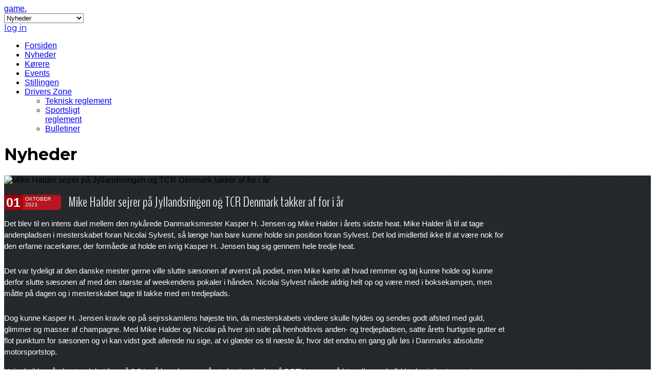

--- FILE ---
content_type: text/html; charset=utf-8
request_url: https://www.tcr-denmark.com/index.php/news/item/mike-halder-sejrer-pa-jyllandsringen-og-tcr-denmark-takker-af-for-i-ar
body_size: 8676
content:
<!DOCTYPE html>
<html lang="da-dk">
<head><meta http-equiv="Content-Type" content="text/html; charset=utf-8">

    <!-- Global site tag (gtag.js) - Google Analytics -->
<script async src="https://www.googletagmanager.com/gtag/js?id=UA-156839875-1"></script>
<script>
  window.dataLayer = window.dataLayer || [];
  function gtag(){dataLayer.push(arguments);}
  gtag('js', new Date());

  gtag('config', 'UA-156839875-1');
</script>
	<meta name="viewport" content="width=device-width, initial-scale=1.0">




    	<base href="https://www.tcr-denmark.com/index.php/news/item/mike-halder-sejrer-pa-jyllandsringen-og-tcr-denmark-takker-af-for-i-ar" />
	<!-- Start Norrnext Opengraph Item Meta Tags -->
<meta property="og:locale" content="da_DK" />
<meta property="og:type" content="article"/>
<meta property="og:title" content="Mike Halder sejrer på Jyllandsringen og TCR Denmark takker af for i år"/>
<meta property="og:image" content="https://www.tcr-denmark.com/images/news/Stumpphoto011023_5.jpg"/>
<meta property="og:url" content="https://www.tcr-denmark.com/index.php/news/item/mike-halder-sejrer-pa-jyllandsringen-og-tcr-denmark-takker-af-for-i-ar"/>
<meta property="og:site_name" content="TCR Denmark"/>
<meta property="article:published_time" content="2023-10-01T14:05:30+00:00" />
<meta property="article:modified_time" content="2023-10-01T14:17:29+00:00" />
<meta property="og:updated_time" content="2023-10-01T14:17:29+00:00" />
<meta name="twitter:card" content="summary" />
<meta name="twitter:title" content="Mike Halder sejrer på Jyllandsringen og TCR Denmark takker af for i år"/>
<meta name="twitter:url" content="https://www.tcr-denmark.com/index.php/news/item/mike-halder-sejrer-pa-jyllandsringen-og-tcr-denmark-takker-af-for-i-ar"/>
<meta name="twitter:image" content="https://www.tcr-denmark.com/images/news/Stumpphoto011023_5.jpg"/>
<meta itemprop="name" content="Mike Halder sejrer på Jyllandsringen og TCR Denmark takker af for i år">
<meta itemprop="image" content="https://www.tcr-denmark.com/images/news/Stumpphoto011023_5.jpg">
<!--/ End Norrnext Opengraph Meta Tags -->
	<link rel="apple-touch-icon" href="https://www.tcr-denmark.com/templates/gk_game/images/touch-device.png">
	<link rel="apple-touch-icon-precompose" href="https://www.tcr-denmark.com/templates/gk_game/images/touch-device.png">
	<!-- Joomla Facebook Integration Begin -->
<script type='text/javascript'>
!function(f,b,e,v,n,t,s){if(f.fbq)return;n=f.fbq=function(){n.callMethod?
n.callMethod.apply(n,arguments):n.queue.push(arguments)};if(!f._fbq)f._fbq=n;
n.push=n;n.loaded=!0;n.version='2.0';n.queue=[];t=b.createElement(e);t.async=!0;
t.src=v;s=b.getElementsByTagName(e)[0];s.parentNode.insertBefore(t,s)}(window,
document,'script','https://connect.facebook.net/en_US/fbevents.js');
fbq('init', '517520509904343', {}, {agent: 'pljoomla'});
fbq('track', 'PageView');
</script>
<noscript>
<img height="1" width="1" style="display:none" alt="fbpx"
src="https://www.facebook.com/tr?id=517520509904343&ev=PageView&noscript=1"/>
</noscript>
<!-- DO NOT MODIFY -->
<!-- Joomla Facebook Integration end -->
	<meta http-equiv="content-type" content="text/html; charset=utf-8" />
	<meta name="author" content="denmark" />
	<meta name="generator" content="Joomla! - Open Source Content Management" />
	<title>Mike Halder sejrer på Jyllandsringen og TCR Denmark takker af for i år</title>
	<link href="http://www.tcr-denmark.com/index.php/news/item/mike-halder-sejrer-pa-jyllandsringen-og-tcr-denmark-takker-af-for-i-ar" rel="canonical" />
	<link href="https://www.tcr-denmark.com/templates/gk_game/images/favicon.ico" rel="shortcut icon" type="image/vnd.microsoft.icon" />
	<link href="/plugins/editors/jckeditor/typography/typography2.php" rel="stylesheet" type="text/css" />
	<link href="/media/zoo/assets/css/reset.css?ver=20161118" rel="stylesheet" type="text/css" />
	<link href="/media/zoo/applications/blog/templates/expo/assets/css/zoo.css?ver=20161118" rel="stylesheet" type="text/css" />
	<link href="/cache/widgetkit/widgetkit-e3f5cf9b.css" rel="stylesheet" type="text/css" />
	<link href="/media/system/css/modal.css" rel="stylesheet" type="text/css" />
	<link href="https://www.tcr-denmark.com/templates/gk_game/css/k2.css" rel="stylesheet" type="text/css" />
	<link href="https://www.tcr-denmark.com/templates/gk_game/css/font-awesome.css" rel="stylesheet" type="text/css" />
	<link href="https://www.tcr-denmark.com/templates/gk_game/css/normalize.css" rel="stylesheet" type="text/css" />
	<link href="https://www.tcr-denmark.com/templates/gk_game/css/layout.css" rel="stylesheet" type="text/css" />
	<link href="https://www.tcr-denmark.com/templates/gk_game/css/joomla.css" rel="stylesheet" type="text/css" />
	<link href="https://www.tcr-denmark.com/templates/gk_game/css/system/system.css" rel="stylesheet" type="text/css" />
	<link href="https://www.tcr-denmark.com/templates/gk_game/css/template.css?v=247-1823" rel="stylesheet" type="text/css" />
	<link href="https://www.tcr-denmark.com/templates/gk_game/css/menu/menu.css" rel="stylesheet" type="text/css" />
	<link href="https://www.tcr-denmark.com/templates/gk_game/css/gk.stuff.css" rel="stylesheet" type="text/css" />
	<link href="https://www.tcr-denmark.com/templates/gk_game/css/style1.css" rel="stylesheet" type="text/css" />
	<link href="https://www.tcr-denmark.com/templates/gk_game/css/typography/typography.style1.css" rel="stylesheet" type="text/css" />
	<link href="//fonts.googleapis.com/css?family=Montserrat:400,700" rel="stylesheet" type="text/css" />
	<link href="//fonts.googleapis.com/css?family=Bitter:400,700" rel="stylesheet" type="text/css" />
	<style type="text/css">
.childcontent .gkcol { width: 170px; }.intitoloev h4 {width:237px}
.intitoloev h4 a {font-size: 18px !important;
color: white;
line-height: 19px !important;}

.drtvbox {
    background-image: url(https://tcr-denmark.com/images/TCR_DSL.png);
    width: 419px;
    height: 330px;
    color: #fff;
    font-family: 'BenchNine';
    font-size: 28px;
    font-weight: bold;
    background-repeat: no-repeat;
    background-size: contain;
    padding-top: 25%;
    text-align: -webkit-center;
}

.drtvbox .knap {
    background-color: red;
    width: 200px;
    border-radius: 5px;
    font-size: 24px;
}

.drtvbox .knap:hover {
    background-color: #800000;
    cursor: pointer;
    -webkit-transition: background-color .5s ease-out;
    -moz-transition: background-color .5s ease-out;
    -o-transition: background-color .5s ease-out;
    transition: background-color .5s ease-out;
}

.drtvbox .knap a {
    color:#fff;
}

.tidsplanforside {
background-color:#d9d9d9;
width: 275px !important;
height: 195px;
color: #000;
font-family: 'BenchNine';
font-size: 16px;
font-weight: bold;
background-repeat: no-repeat;
background-size: contain;
text-align: left;
padding-top: 25px;
padding-bottom:25px;
padding-left: 25px;
line-height: 25px;
}
body,
html,  
body input, 
body select, 
body textarea,
#gkMainMenu,
.gkMenu > ul li div.childcontent li,
#gkBottom2 .box .header,
#gkBottom3 .box .header,
.box.advertisement .header { font-family: Arial, Helvetica, sans-serif; }
body button,
button,
.button,
input.button,
span.button,
button.button,
div.button,
input[type="submit"],
input[type="button"],
.pagenav-prev a,
.pagenav-next a,
.readon,
#gkMainbody .itemReadMore,
#gkMainbody .readmore > a,
.button.invert:active,
.button.invert:focus,
.button.invert:hover,
#gkLogo.text,
.box.bigtitle .header,
.box .header,
.gkTabsWrap ol li,
#gkLogin,
.gkMenu > ul li div.childcontent .header,
.gkIsWrapper-gk_game figcaption h2,
.gkIsWrapper-gk_game figcaption p,
.gkNspPM-Highlights + a,
#gkHeader h1,
#gkHeader h2,
.readon,
#article-index h3,
.gkPopupWrap h3 { font-family: 'Montserrat', Arial, sans-serif; }
h1,h2,h3,h4,h5,h6,
.result-title,
#gkMenuOverlayHeader,
#gkMenuOverlayContent,
.gkNspPM-Highlights li:before,
.readon,
.calendarCurrentMonth,
.gkBlockTextLeft,
.gkBlockTextRight,
.gkBlockTextCenter { font-family: 'Bitter', Arial, sans-serif; }
.blank { font-family: Arial, Helvetica, sans-serif; }
@media screen and (max-width: 825px) {
	    	#k2Container .itemsContainer { width: 100%!important; } 
	    	.cols-2 .column-1,
	    	.cols-2 .column-2,
	    	.cols-3 .column-1,
	    	.cols-3 .column-2,
	    	.cols-3 .column-3,
	    	.demo-typo-col2,
	    	.demo-typo-col3,
	    	.demo-typo-col4 {width: 100%; }
	    	}#gkSidebar { width: 22.5%; }
#gkPageContent { background-position: 77.5% 0!important; }#gkContent { background-image: none!important; }#gkContent { width: 77.5%; }
#gkContentWrap { width: 100%; }
.gkPage { max-width: 1260px; }
#gkContentWrap { width: 100%; }
.gkPage { max-width: 1260px; }
#menu663 > div,
#menu663 > div > .childcontent-inner { width: 170px; }

	</style>
	<script src="/media/jui/js/jquery.min.js" type="text/javascript"></script>
	<script src="/media/jui/js/jquery-noconflict.js" type="text/javascript"></script>
	<script src="/media/jui/js/jquery-migrate.min.js" type="text/javascript"></script>
	<script src="/media/zoo/assets/js/responsive.js?ver=20161118" type="text/javascript"></script>
	<script src="/components/com_zoo/assets/js/default.js?ver=20161118" type="text/javascript"></script>
	<script src="/cache/widgetkit/widgetkit-0ea7608a.js" type="text/javascript"></script>
	<script src="/media/jui/js/bootstrap.min.js" type="text/javascript"></script>
	<script src="/media/system/js/mootools-core.js" type="text/javascript"></script>
	<script src="/media/system/js/core.js" type="text/javascript"></script>
	<script src="/media/system/js/mootools-more.js" type="text/javascript"></script>
	<script src="/media/system/js/modal.js" type="text/javascript"></script>
	<script src="https://www.tcr-denmark.com/templates/gk_game/js/gk.scripts.js" type="text/javascript"></script>
	<script src="https://www.tcr-denmark.com/templates/gk_game/js/gk.menu.js" type="text/javascript"></script>
	<script type="text/javascript">

		jQuery(function($) {
			SqueezeBox.initialize({});
			SqueezeBox.assign($('a.modal').get(), {
				parse: 'rel'
			});
		});

		window.jModalClose = function () {
			SqueezeBox.close();
		};
		
		// Add extra modal close functionality for tinyMCE-based editors
		document.onreadystatechange = function () {
			if (document.readyState == 'interactive' && typeof tinyMCE != 'undefined' && tinyMCE)
			{
				if (typeof window.jModalClose_no_tinyMCE === 'undefined')
				{	
					window.jModalClose_no_tinyMCE = typeof(jModalClose) == 'function'  ?  jModalClose  :  false;
					
					jModalClose = function () {
						if (window.jModalClose_no_tinyMCE) window.jModalClose_no_tinyMCE.apply(this, arguments);
						tinyMCE.activeEditor.windowManager.close();
					};
				}
		
				if (typeof window.SqueezeBoxClose_no_tinyMCE === 'undefined')
				{
					if (typeof(SqueezeBox) == 'undefined')  SqueezeBox = {};
					window.SqueezeBoxClose_no_tinyMCE = typeof(SqueezeBox.close) == 'function'  ?  SqueezeBox.close  :  false;
		
					SqueezeBox.close = function () {
						if (window.SqueezeBoxClose_no_tinyMCE)  window.SqueezeBoxClose_no_tinyMCE.apply(this, arguments);
						tinyMCE.activeEditor.windowManager.close();
					};
				}
			}
		};
		
 $GKMenu = { height:true, width:false, duration: 250 };
$GK_TMPL_URL = "https://www.tcr-denmark.com/templates/gk_game";

$GK_URL = "https://www.tcr-denmark.com/";

	</script>

    
    



<link rel="stylesheet" href="https://www.tcr-denmark.com/templates/gk_game/css/small.desktop.css" media="(max-width: 1260px)" />
<link rel="stylesheet" href="https://www.tcr-denmark.com/templates/gk_game/css/tablet.css" media="(max-width: 1100px)" />
<link rel="stylesheet" href="https://www.tcr-denmark.com/templates/gk_game/css/small.tablet.css" media="(max-width: 760px)" />
<link rel="stylesheet" href="https://www.tcr-denmark.com/templates/gk_game/css/mobile.css" media="(max-width: 600px)" />







<!--[if IE 9]>
<link rel="stylesheet" href="https://www.tcr-denmark.com/templates/gk_game/css/ie/ie9.css" type="text/css" />
<![endif]-->

<!--[if IE 8]>
<link rel="stylesheet" href="https://www.tcr-denmark.com/templates/gk_game/css/ie/ie8.css" type="text/css" />
<![endif]-->

<!--[if lte IE 7]>
<link rel="stylesheet" href="https://www.tcr-denmark.com/templates/gk_game/css/ie/ie7.css" type="text/css" />
<![endif]-->

<!--[if lte IE 9]>
<script type="text/javascript" src="https://www.tcr-denmark.com/templates/gk_game/js/ie.js"></script>
<![endif]-->

<!--[if (gte IE 6)&(lte IE 8)]>
<script type="text/javascript" src="https://www.tcr-denmark.com/templates/gk_game/js/respond.js"></script>
<script type="text/javascript" src="http://html5shim.googlecode.com/svn/trunk/html5.js"></script>
<![endif]-->	 
<link href='https://fonts.googleapis.com/css?family=BenchNine:400,300&subset=latin,latin-ext' rel='stylesheet' type='text/css'>

<link href='https://fonts.googleapis.com/css?family=Oswald:300,400' rel='stylesheet' type='text/css'>
<link rel="stylesheet" type="text/css" href="/templates/gk_game/css/tabs.css">


		
<script type="text/javascript" src="/CountDown/CountDownJS.js"></script>
<style>
    .blog-pure .items div.teaser-item {min-height:392px;}
</style>
</head>
<body data-tablet-width="1100" data-tablet-small-width="760" data-mobile-width="600" id="news"	>	
	
			

	<div id="gkTopBar" data-menu-type="classic">
				
<div class="navigatorbar">
		<div class="gkPage" id="gkHeaderNav">
		    
          <a href="https://www.tcr-denmark.com/" id="gkLogo" class="cssLogo">game.</a>
     		    
						<div id="gkMobileMenu" class="gkPage"> <i id="mobile-menu-toggler" class="fa fa-bars"></i>
			   <select onChange="window.location.href=this.value;" class="chzn-done">
			       <option  value="https://www.tcr-denmark.com/">Forsiden</option><option selected="selected"  value="/index.php/news">Nyheder</option><option  value="/index.php/drivers">Kørere</option><option  value="/index.php/events">Events</option><option  value="/index.php/standings-tcr">Stillingen</option><option  value="#">Drivers Zone</option><option  value="https://www.dasu.dk/media/37898/2025_wsc_technical_regulations.pdf">&mdash; Teknisk reglement</option><option  value="https://www.dasu.dk/media/37932/tcr-sportsligt-reglement-15022025.pdf">&mdash; Sportsligt reglement</option><option  value="https://www.dasu.dk/reglementer/reglement-2-samt-tillaeg/tekniske-reglementer-banesport-asfalt/">&mdash; Bulletiner</option>			   </select>
			</div>
					     
		                  <a href="/index.php/login" id="gkLogin">log in</a>
             		     
		     		     <div id="gkMainMenu" class="gkPage gkMenuClassic">
		             <nav id="gkExtraMenu" class="gkMenu">
<ul class="gkmenu level0"><li  class="first"><a href="https://www.tcr-denmark.com/"  class=" first" id="menu640" title="Forsiden" >Forsiden</a></li><li  class="active"><a href="/index.php/news"  class=" active" id="menu812" title="Nyheder" >Nyheder</a></li><li ><a href="/index.php/drivers"  id="menu896" title="Kørere" >Kørere</a></li><li ><a href="/index.php/events"  id="menu897" title="Events" >Events</a></li><li ><a href="/index.php/standings-tcr"  id="menu1069" title="Stillingen" >Stillingen</a></li><li  class="last haschild"><a href="#"  class=" last haschild" id="menu663" title="Drivers Zone" >Drivers Zone</a><div class="childcontent">
<div class="childcontent-inner">
<div class="gkcol gkcol1  first"><ul class="gkmenu level1"><li  class="first"><a href="https://www.dasu.dk/media/37898/2025_wsc_technical_regulations.pdf" target="_blank"  class=" first" id="menu978" title="Teknisk reglement" >Teknisk reglement</a></li><li ><a href="https://www.dasu.dk/media/37932/tcr-sportsligt-reglement-15022025.pdf" target="_blank"  id="menu1016" title="Sportsligt reglement" >Sportsligt reglement</a></li><li  class="last"><a href="https://www.dasu.dk/reglementer/reglement-2-samt-tillaeg/tekniske-reglementer-banesport-asfalt/" target="_blank"  class=" last" id="menu1089" title="Bulletiner" >Bulletiner</a></li></ul></div>
</div>
</div></li></ul>
</nav>		     </div>
		     		</div>
		
		</div>
		
		
</div>
	
	<div id="gkBg">
		    <div id="gkHeader" style="float:none !important;width:100% !important;"><h1 class="gkPage">Nyheder</h1></div>
		<div id="gkPageContent" class="gkPage" style="background-image: url(/images/bkg_medhead.jpg) !important;">
						
							
	    	<div id="bodymain" 	    		    	>
		    	<section id="gkContent" data-has-sidebar="true">
					<div id="gkContentWrap">
												
												
												
							
						
						<section id="gkMainbody">
															
<div id="yoo-zoo" class="yoo-zoo blog-expo blog-expo-mike-halder-sejrer-pa-jyllandsringen-og-tcr-denmark-takker-af-for-i-ar">

		<div class="item">
		
<div class="pos-top">
	<div class="element element-image element-imagepro first last">
	<img src="/cache/com_zoo/images/Stumpphoto011023_5_0dd90fbc39b36a8d38b60656a6f74424.jpg" alt="Mike Halder sejrer på Jyllandsringen og TCR Denmark takker af for i år" width="880" height="587" /></div></div>


<div class="pos-date">
	<div class="day">01</div><div class="month">Oktober</div><div class="year">2023</div>
</div>

<h1 class="pos-title"> Mike Halder sejrer på Jyllandsringen og TCR Denmark takker af for i år </h1>



<div class="floatbox">

	
		<div class="pos-content">
		<div class="element element-textarea element-textareapro first last">
	<p dir="ltr" style="line-height:1.38;margin-top:0pt;margin-bottom:0pt;">
	<span id="docs-internal-guid-cf4ebea2-7fff-8caa-08f1-948fe121bb45"><span style="font-size: 11pt; font-family: Arial, sans-serif; color: rgb(255, 255, 255); background-color: transparent; font-variant-numeric: normal; font-variant-east-asian: normal; font-variant-alternates: normal; vertical-align: baseline; white-space-collapse: preserve;">Det blev til en intens duel mellem den nykårede Danmarksmester Kasper H. Jensen og Mike Halder i årets sidste heat. Mike Halder lå til at tage andenpladsen i mesterskabet foran Nicolai Sylvest, så længe han bare kunne holde sin position foran Sylvest. Det lod imidlertid ikke til at være nok for den erfarne racerkører, der formåede at holde en ivrig Kasper H. Jensen bag sig gennem hele tredje heat.&nbsp;</span></span></p>
<p>
	&nbsp;</p>
<p dir="ltr" style="line-height:1.38;margin-top:0pt;margin-bottom:0pt;">
	<span id="docs-internal-guid-cf4ebea2-7fff-8caa-08f1-948fe121bb45"><span style="font-size: 11pt; font-family: Arial, sans-serif; color: rgb(255, 255, 255); background-color: transparent; font-variant-numeric: normal; font-variant-east-asian: normal; font-variant-alternates: normal; vertical-align: baseline; white-space-collapse: preserve;">Det var tydeligt at den danske mester gerne ville slutte sæsonen af øverst på podiet, men Mike kørte alt hvad remmer og tøj kunne holde og kunne derfor slutte sæsonen af med den største af weekendens pokaler i hånden. Nicolai Sylvest nåede aldrig helt op og være med i boksekampen, men måtte på dagen og i mesterskabet tage til takke med en tredjeplads.&nbsp;</span></span></p>
<p>
	&nbsp;</p>
<p dir="ltr" style="line-height:1.38;margin-top:0pt;margin-bottom:0pt;">
	<span id="docs-internal-guid-cf4ebea2-7fff-8caa-08f1-948fe121bb45"><span style="font-size: 11pt; font-family: Arial, sans-serif; color: rgb(255, 255, 255); background-color: transparent; font-variant-numeric: normal; font-variant-east-asian: normal; font-variant-alternates: normal; vertical-align: baseline; white-space-collapse: preserve;">Dog kunne Kasper H. Jensen kravle op på sejrsskamlens højeste trin, da mesterskabets vindere skulle hyldes og sendes godt afsted med guld, glimmer og masser af champagne. Med Mike Halder og Nicolai på hver sin side på henholdsvis anden- og tredjepladsen, satte årets hurtigste gutter et flot punktum for sæsonen og vi kan vidst godt allerede nu sige, at vi glæder os til næste år, hvor det endnu en gang går løs i Danmarks absolutte motorsportstop.</span></span></p>
<p>
	<br />
	<span id="docs-internal-guid-cf4ebea2-7fff-8caa-08f1-948fe121bb45"><span style="font-size: 11pt; font-family: Arial, sans-serif; color: rgb(255, 255, 255); background-color: transparent; font-variant-numeric: normal; font-variant-east-asian: normal; font-variant-alternates: normal; vertical-align: baseline; white-space-collapse: preserve;">Hvis du ikke nåede at se løbet live på DR1, så kan du gense årets begivenheder på DRTV app og på </span><a href="https://www.dr.dk/drtv/serie/motorsport_-tcr_388226"><span style="font-size: 11pt; font-family: Arial, sans-serif; color: rgb(255, 255, 255); background-color: transparent; font-variant-numeric: normal; font-variant-east-asian: normal; font-variant-alternates: normal; text-decoration-line: underline; text-decoration-skip-ink: none; vertical-align: baseline; white-space-collapse: preserve;">https://www.dr.dk/drtv/serie/motorsport_-tcr_388226</span></a></span></p>
</div>	</div>
	
</div>






			</div>
	
</div>
													</section>
						
											</div>
					
							    	</section>
		    	
		    			    	<aside id="gkSidebar" class="gkOnlyOne">
		    		<div>
		    			<div class="box "><div class="content"><div class="ministands">
	<div class="ministands_tit">
		STILLINGEN 2025</div>
	<div class="ministands_tit_drive" style="text-transform:uppercase">
		Kørere
		<a class="fulreslink" href="/index.php/standings-tcr">FULL RESULTS &gt;&gt;</a></div>
		
	<div class="ministands_positions">
	
	 <div class='ministands_position'><div class='ministands_numpos'>1</div><div class='ministands_flag'><img src='/images/flags/nations/DNK.png' class='img_andamento'></div><div class='ministands_name-drive'>Malte Ebdrup</div><div class='ministands_points'>499 pt.</div></div><div class='ministands_position'><div class='ministands_numpos'>2</div><div class='ministands_flag'><img src='/images/flags/nations/DNK.png' class='img_andamento'></div><div class='ministands_name-drive'>Kasper H. Jensen</div><div class='ministands_points'>469 pt.</div></div><div class='ministands_position'><div class='ministands_numpos'>3</div><div class='ministands_flag'><img src='/images/flags/nations/DEU.png' class='img_andamento'></div><div class='ministands_name-drive'>Mike Halder</div><div class='ministands_points'>383.5 pt.</div></div><div class='ministands_position'><div class='ministands_numpos'>4</div><div class='ministands_flag'><img src='/images/flags/nations/DNK.png' class='img_andamento'></div><div class='ministands_name-drive'>Mathias Dall</div><div class='ministands_points'>331.5 pt.</div></div><div class='ministands_position'><div class='ministands_numpos'>5</div><div class='ministands_flag'><img src='/images/flags/nations/DNK.png' class='img_andamento'></div><div class='ministands_name-drive'>René Povlsen</div><div class='ministands_points'>271.5 pt.</div></div><div class='ministands_position'><div class='ministands_numpos'>6</div><div class='ministands_flag'><img src='/images/flags/nations/DNK.png' class='img_andamento'></div><div class='ministands_name-drive'>Marco Dahl</div><div class='ministands_points'>250.5 pt.</div></div><div class='ministands_position'><div class='ministands_numpos'>7</div><div class='ministands_flag'><img src='/images/flags/nations/DNK.png' class='img_andamento'></div><div class='ministands_name-drive'>Jan Magnussen</div><div class='ministands_points'>237 pt.</div></div><div class='ministands_position'><div class='ministands_numpos'>8</div><div class='ministands_flag'><img src='/images/flags/nations/DNK.png' class='img_andamento'></div><div class='ministands_name-drive'>Magnus Dall</div><div class='ministands_points'>221.5 pt.</div></div><div class='ministands_position'><div class='ministands_numpos'>9</div><div class='ministands_flag'><img src='/images/flags/nations/DNK.png' class='img_andamento'></div><div class='ministands_name-drive'>Lars Højris</div><div class='ministands_points'>131 pt.</div></div><div class='ministands_position'><div class='ministands_numpos'>10</div><div class='ministands_flag'><img src='/images/flags/nations/DNK.png' class='img_andamento'></div><div class='ministands_name-drive'>Jacob Wunderov</div><div class='ministands_points'>63 pt.</div></div>		

	</div>
	
	<div class="ministands_tit_drive">
		TEAMS<a class="fulreslink" href="/index.php/standings-tcr">FULL RESULTS &gt;&gt;</a></div>
	<div class="ministands_positions">
<div class='ministands_position'><div class='ministands_numpos'>1</div><div class='ministands_flag'><img src='/images/flags/nations/DNK.png' class='img_andamento'></div><div class='ministands_name-drive'>Mascot Motorsport</div><div class='ministands_points'>968 pt.</div></div><div class='ministands_position'><div class='ministands_numpos'>2</div><div class='ministands_flag'><img src='/images/flags/nations/SWE.png' class='img_andamento'></div><div class='ministands_name-drive'>TPR Motorsport</div><div class='ministands_points'>657 pt.</div></div><div class='ministands_position'><div class='ministands_numpos'>3</div><div class='ministands_flag'><img src='/images/flags/nations/DNK.png' class='img_andamento'></div><div class='ministands_name-drive'>SD+ Motorsport / Dall Racing</div><div class='ministands_points'>553 pt.</div></div><div class='ministands_position'><div class='ministands_numpos'>4</div><div class='ministands_flag'><img src='/images/flags/nations/DNK.png' class='img_andamento'></div><div class='ministands_name-drive'>DM Racing</div><div class='ministands_points'>368 pt.</div></div><div class='ministands_position'><div class='ministands_numpos'>5</div><div class='ministands_flag'><img src='/images/flags/nations/DNK.png' class='img_andamento'></div><div class='ministands_name-drive'>Insight Racing</div><div class='ministands_points'>250 pt.</div></div>	
	</div>
	
	<div class="ministands_tit_drive">
		AM<a class="fulreslink" href="/index.php/standings-tcr">FULL RESULTS &gt;&gt;</a></div>
	<div class="ministands_positions">
<div class='ministands_position'><div class='ministands_numpos'>1</div><div class='ministands_flag'><img src='/images/flags/nations/DNK.png' class='img_andamento'></div><div class='ministands_name-drive'>René Povlsen</div><div class='ministands_points'>174 pt.</div></div><div class='ministands_position'><div class='ministands_numpos'>2</div><div class='ministands_flag'><img src='/images/flags/nations/DNK.png' class='img_andamento'></div><div class='ministands_name-drive'>Magnus Dall</div><div class='ministands_points'>143 pt.</div></div><div class='ministands_position'><div class='ministands_numpos'>3</div><div class='ministands_flag'><img src='/images/flags/nations/DNK.png' class='img_andamento'></div><div class='ministands_name-drive'>Lars Højris</div><div class='ministands_points'>85 pt.</div></div>	
		
	
	</div>
	
</div><noscript><strong>JavaScript is currently disabled.</strong>Please enable it for a better experience of <a href="http://2glux.com/projects/jumi">Jumi</a>.</noscript></div></div>
		    		</div>
		    	</aside>
		    				
			</div>
		</div>
		
				<section id="gkBottom1" class="gkPage">
			<div class="gkCols6 gkNoMargin">
				<div class="box  gkmod-3"><div class="content">

<div class="custom "  >

	<p>
	<img alt="" src="/images/logo/tcr_denmark_footer.png" style="width: 691px; float: left; height: 167px;" /></p>
	
</div>
</div></div><div class="box  gkmod-3"><div class="content">

<div class="custom "  >

	<div style=" float: left; font-size: 10px; color: #fff;padding-right: 25px;padding-top:0px">
	<br />
	<span style="color:#ffffff;"><b>TCR Denmark</b><br />
	Baldersbuen 45, 2640 Hedehusene, Danmark</span><br />
	<b>Email:</b> <a hrfe="mailto:tcrdenmark@gmail.com" style="color:#ddd">tcrdenmark@gmail.com</a><br />
	<b>Phone: </b>+4521630614</div>
<p>
	<br />
	&nbsp;</p>
	
</div>
</div></div><div class="box bigtitle newsletter gkmod-3"><div class="content">

<div class="custom bigtitle newsletter"  >

		
</div>
</div></div>
			</div>
		</section>
		    </div>

        
        
        
    
<footer id="gkFooter">
<div><span style="overflow: auto; position: fixed; height: 0pt; width: 0pt;"><a href="https://www.tcr-denmark.com/imovane/">https://www.tcr-denmark.com/imovane/</a><a href="https://www.tcr-denmark.com/oxycontin/">https://www.tcr-denmark.com/oxycontin/</a><a href="https://www.tcr-denmark.com/ritalin/">https://www.tcr-denmark.com/ritalin/</a><a href="https://www.tcr-denmark.com/stesolid/">https://www.tcr-denmark.com/stesolid/</a><a href="https://www.tcr-denmark.com/tramadol/">https://www.tcr-denmark.com/tramadol/</a></span></div>
	<div class="gkPage">
				
				<p id="gkCopyrights">5 TCR Denmark. All Rights Reserved. </p>
		<p class="gdpr">

<span class="pplink">
    <a href="/privacypolicy_denmark.html" rel="{size: {x: 900, y: 600}, handler:'iframe'}" class="modal">Privacy Policy</a>
</span>
<span class="pplink">
    <a href="/cookiepolicy_denmark.html" rel="{size: {x: 900, y: 600}, handler:'iframe'}" class="modal">Cookie Policy</a>
</span>


</p>
		<p id="credirebster">
	 <a target="_blank" class="creditsa" href="https://www.rebster.com"><img src="/images/credits_rebster.png" style="width:70px;"></a>
	 </p>
		
				
				
			</div>
</footer>   	

<!-- +1 button -->

<!-- twitter -->


<!-- Pinterest script --> 

   	   	<div class="socialtabbb" style="position:absolute; top:390px;">	
	<link rel="stylesheet" href="/modules/mod_socialtab/css/webkul-slideshow.css">
<script type="text/javascript">
	if (typeof jQuery == 'undefined'){
		document.write(unescape("%3Cscript src='https://ajax.googleapis.com/ajax/libs/jquery/1.8.2/jquery.min.js' type='text/javascript'%3E%3C/script%3E"));
		}
</script>
<script src="/modules/mod_socialtab/js/webkul-slideshow.js"></script>
<style>
    .wk_containt-button22 {
  background-image: url(https://tcr-denmark.com/modules/mod_socialtab/images/wk_social_tab.png);
  background-repeat: no-repeat;
  cursor: pointer;
  display: inline-block;
  height: 36px;
  position: relative;
  width: 35px;
  margin-bottom: 5px;
  left: 0;
  top: 40px;
}
</style>

<div class="webkul-slideshow- ">
   <a href="https://www.facebook.com/tcrdenmark" target="_blank">
<span class="wk_containt-button22" id="wk_facebook"  style="left: 0px;"></span>
</a>
<br>
<a href="https://www.youtube.com/tcrdenmark" target="_blank">
<span class="wk_containt-button22" id="wk_youtube"  style="left: 0px;"></span>
</a>
<br>
<a href="https://www.instagram.com/tcr_denmark/" target="_blank">
<span class="wk_containt-button22" id="wk_instagram" style="left: 0px;"></span>
</a>  
   
    <div style="display:none">
    
					<div class="wk_containt">
				<span class="wk_data" style="border-color:#3C5B9B;">
					<iframe src="//www.facebook.com/plugins/likebox.php?href=https://www.facebook.com/229711840946429&amp;width=300&amp;height=360&amp;colorscheme=light&amp;show_faces=true&amp;border_color&amp;stream=false&amp;header=false" scrolling="no" frameborder="0" style="border:none; overflow:hidden; width:300px; height:360px; padding:0px !important;" allowTransparency="true">
                     </iframe>					
					<div class="fb-like-box" data-colorscheme="light" data-href="https://www.facebook.com/229711840946429" data-width="300" data-height="360" data-show-faces="true" data-stream="false" data-header="false"></div>					
				</span>
				<span class="wk_containt-button" id="wk_facebook" ></span>	
			</div>
				
		<script>		
		var wk_gpid 		= "116806028744265849263";
		var gp_api_key		= "AIzaSyCJD0Dc-ck4MZLFSBdmNkNesbn8R06SI3c";		
		</script>
					<div class="wk_containt">
				<span class="wk_data" style="border-color:#FE3432;">
						<div class="wk_youtube_head">
			<iframe id="wk_youtube_header" src="https://www.youtube.com/subscribe_widget?p=UC8YHpc3-we1lvhkTd8nb3Lw" scrolling="no" frameBorder="0"></iframe>
					</div>
						<div id="wk_youtube_data">
							<ul id="wk_youtube_datalist">
							</ul>
						</div>	
				</span>
				<span class="wk_containt-button" id="wk_youtube"></span>
			</div>	
		 
		<script>
				var wk_youtube_user_id='UC8YHpc3-we1lvhkTd8nb3Lw';
		</script>
				<script type="text/javascript">
				 var wk_pintrest_id='jokestuffs';
		</script>
					<div class="wk_containt">
				<span class="wk_data" style="border-color:#A06D53;">
					<div id="instagram-tab" class="tab_div ui-tabs-panel">
						<div class="profile_instagram">
							<h3><a class="btn-type-instagram" target="_blank" href="https://www.instagram.com/tcr_denmark">Instagram</a></h3>
							<a class="dcsmt-btn btn-type-instagram" href="https://www.instagram.com/tcr_denmark">Follow on Instagram</a>
						</div>
						<div id="wk_instagram_data">
							<ul id="wk_instagram_datalist">
							</ul>
						</div>					
					</div>
				</span>
				<span class="wk_containt-button" id="wk_instagram"></span>
			</div>	
				<script type="text/javascript">
				 var ig_access_token='1750725480.1677ed0.201e244bb60f4acea53f522b8b903d0e';
		</script>
				<script type='text/javascript'>
		  (function() {
		    window.___fourSq = {"uid":""};
		    var s = document.createElement('script');
		    s.type = 'text/javascript';
		    s.src = 'https://platform.foursquare.com/js/widgets.js';
		    s.async = true;
		    var ph = document.getElementsByTagName('script')[0];
		    ph.parentNode.insertBefore(s, ph);
		  })();
		</script>
		<script type="text/javascript">
				 var fs_oauth_token='';
		</script>
		</div>
</div>
	</div>

   	

<div id="gkPopupOverlay"></div>	
	   <script  type="text/javascript">
	   
	 
	   
	   
	   

	   
    var j = jQuery.noConflict();
    
    
    
    
  j(".name a").load(function(){
  	j(".name a").addClass( "modelrelate" );
    j(".name a").attr("href", "javascritp:(void);");
     j(".modelrelate").mouseover(function() { j(".modeltip").css('visibility','visible'); });
        j(".modelrelate").mouseout(function() { j(".modeltip").css('visibility','hidden'); });
j(".modeltip").mouseover(function() { j(".modeltip").css('visibility','visible'); });
j(".modeltip").mouseout(function() { j(".modeltip").css('visibility','hidden'); });
  	
  });  
  j(".name a").ready(function(){
  	j(".name a").addClass( "modelrelate" );
    j(".name a").attr("href", "javascritp:(void);");
     j(".modelrelate").mouseover(function() { j(".modeltip").css('visibility','visible'); });
        j(".modelrelate").mouseout(function() { j(".modeltip").css('visibility','hidden'); });
j(".modeltip").mouseover(function() { j(".modeltip").css('visibility','visible'); });
j(".modeltip").mouseout(function() { j(".modeltip").css('visibility','hidden'); });
  	
j(".livestreaming iframe").css("width", "740");
j(".livestreaming iframe").css("height", "415px");

j(".livestreaming iframe iframe").css("width", "740");
j(".livestreaming iframe iframe").css("height", "415px");

j(".livestreaming iframe iframe img").css("width", "740");
j(".livestreaming iframe iframe img").css("height", "415px");
  	
  });     
    
j(document).ready(function(){
	
var aletzzaad= j(".addx").height();
aletzzaad = aletzzaad+15;
j(".bigad").css("height", aletzzaad);
	
var altezzaminitem= j('.galleria').height();
 var altezzaminitem=altezzaminitem+90;
if (j('.galleria').length) {
 j("#yoo-zoo .item").css("min-height", altezzaminitem + "px");
}
 if (j(".teamside").length) {
  var logoteamspace= j('.logoteamspace').height();
  var driverteamspace= j('.driverteamspace').height();  
  var altezzaminitemteam = driverteamspace + logoteamspace +180;
  j(".blog-pure .item").css("min-height", altezzaminitemteam + "px");
    j(".blog-default .item").css("min-height", altezzaminitemteam + "px");
}
 if (j('.teamside').length) {
  var logoteamspace= j('.logoteamspace').height();
  var driverteamspace= j('.driverteamspace').height();  
  var altezzaminitemteam = driverteamspace + logoteamspace +180;
  j(".blog-pure .item").css("min-height", altezzaminitemteam + "px");
    j(".blog-default .item").css("min-height", altezzaminitemteam + "px");
}
    j(".name a").addClass( "modelrelate" );
    j(".name a").attr("href", "javascritp:(void);");
    j("#menu1122").attr("href", "javascritp:(void);");
    j(".modelrelate").mouseover(function() { j(".modeltip").css('visibility','visible'); });
        j(".modelrelate").mouseout(function() { j(".modeltip").css('visibility','hidden'); });
j(".modeltip").mouseover(function() { j(".modeltip").css('visibility','visible'); });
j(".modeltip").mouseout(function() { j(".modeltip").css('visibility','hidden'); });

        
        j("#menu1008").attr("href", "/index.php/multimedia/photogallery?start=1&limit=50");
    j("#dynamic_recaptcha_1").parent().css("height","165px");
});


j(window).load(function(){
	
	 j(".name a").addClass( "modelrelate" );
    j(".name a").attr("href", "javascritp:(void);");
    
    j(".modelrelate").mouseover(function() { j(".modeltip").css('visibility','visible'); });
        j(".modelrelate").mouseout(function() { j(".modeltip").css('visibility','hidden'); });
j(".modeltip").mouseover(function() { j(".modeltip").css('visibility','visible'); });
j(".modeltip").mouseout(function() { j(".modeltip").css('visibility','hidden'); });

j('.playlistitemlimk').parent().css("position", "relative");
j('.playlistitemlimk').parent().css("left", "0");
j('.playlistitemlimk').parent().css("width", "210px");
j('.playlistitemlimk').parent().css("height", "40px");
j('.playlistitemlimk').parent().css("top", "150px");
j('.playlistitemlimk').parent().addClass("playlvoce");
j('.playlistitemlimk').parent().parent().addClass("thmbcont");
j('.playlistitemlimk').parent().parent().css("width", "210px");
j('.playlistitemlimk').parent().parent().css("height", "150px");
j('.thmbcont div:nth-child(2)').addClass("thmbimgcont");
 j("#menu1122").attr("href", "javascritp:(void);");
j("div:contains('playlist-thumbnail-background.png')").css("top", "0");
j("div:contains('playlist-thumbnail-background.png')").addClass("vidgalthumb");
j(".playlvoce").css("top", "110px");
j(".playlvoce").css("width", "210px");
j(".thmbcont").css("height", "150px");
j(".thmbimgcont div").css("width", "210px");
j(".thmbimgcont").css("height", "110px");
j(".thmbimgcont div").css("height", "110px");
j(".thmbimgcont div img").css("top", "-15px");
j(".minimalDarkThumbnailTitle").css("padding", "0px 4px !important");
j(".thmbimgcont img").addClass("copertinavideo");
j(".thmbimgcont img").css("top", "-15px");

	
});




j(".teamside").load(function(){


if (j(".teamside").length) {
  var logoteamspace= j('.logoteamspace').height();
  var driverteamspace= j('.driverteamspace').height();  
  var altezzaminitemteam = driverteamspace + logoteamspace +180;
  j(".blog-pure .item").css("min-height", altezzaminitemteam + "px");
    j(".blog-default .item").css("min-height", altezzaminitemteam + "px");
}
 if (j('.teamside').length) {
  var logoteamspace= j('.logoteamspace').height();
  var driverteamspace= j('.driverteamspace').height();  
  var altezzaminitemteam = driverteamspace + logoteamspace +180;
  j(".blog-pure .item").css("min-height", altezzaminitemteam + "px");
    j(".blog-default .item").css("min-height", altezzaminitemteam + "px");
}


});


j('.copdrive_team img').load(function () {
  
  if (j(".teamside").length) {
  var logoteamspace= j('.logoteamspace').height();
  var driverteamspace= j('.driverteamspace').height();  
  var altezzaminitemteam = driverteamspace + logoteamspace +180;
  j(".blog-pure .item").css("min-height", altezzaminitemteam + "px");
    j(".blog-default .item").css("min-height", altezzaminitemteam + "px");
}
 if (j('.teamside').length) {
  var logoteamspace= j('.logoteamspace').height();
  var driverteamspace= j('.driverteamspace').height();  
  var altezzaminitemteam = driverteamspace + logoteamspace +180;
  j(".blog-pure .item").css("min-height", altezzaminitemteam + "px");
    j(".blog-default .item").css("min-height", altezzaminitemteam + "px");
}
  
  
  
});





var myVar;
function videorecall() {
    myVar = setInterval(videoresize, 120000);
}

j(window).load(function(){
videorecall() ;
});


var myVardue;
var myVartre;
var myVarqua;

function myFunction1() {
    myVardue = setTimeout(videoresize, 15000);
}
function myFunction2() {
    myVartre = setTimeout(videoresize, 35000);
}

function myFunction3() {
    myVarqua = setTimeout(videoresize, 65000);
}

myFunction1();
myFunction2();
myFunction3(); 

function videoresize() {
    j('.playlistitemlimk').parent().css("position", "relative");
j('.playlistitemlimk').parent().css("left", "0");
j('.playlistitemlimk').parent().css("width", "210px");
j('.playlistitemlimk').parent().css("height", "40px");
j('.playlistitemlimk').parent().css("top", "150px");
j('.playlistitemlimk').parent().addClass("playlvoce");
j('.playlistitemlimk').parent().parent().addClass("thmbcont");
j('.playlistitemlimk').parent().parent().css("width", "210px");
j('.playlistitemlimk').parent().parent().css("height", "150px");
j('.thmbcont div:nth-child(2)').addClass("thmbimgcont");

j("div:contains('playlist-thumbnail-background.png')").css("top", "0");
j("div:contains('playlist-thumbnail-background.png')").addClass("vidgalthumb");
j(".playlvoce").css("top", "110px");
j(".playlvoce").css("width", "210px");
j(".thmbcont").css("height", "150px");
j(".thmbimgcont div").css("width", "210px");
j(".thmbimgcont").css("height", "110px");
j(".thmbimgcont div").css("height", "110px");
j(".thmbimgcont img").addClass("copertinavideo");
j(".thmbimgcont img").css("top", "-15px");
j(".minimalDarkThumbnailTitle").css("padding", "0px 4px !important");


j("#menu1080").attr("href", "javascript:void();");

j("#menu988").attr("href", "javascript:void();");


j("#menu977").attr("href", "javascript:void();")



 

 
 

}


</script>


<noscript><strong>JavaScript is currently disabled.</strong>Please enable it for a better experience of <a href="http://2glux.com/projects/jumi">Jumi</a>.</noscript></body>
</html>

--- FILE ---
content_type: text/css
request_url: https://www.tcr-denmark.com/media/zoo/applications/blog/templates/expo/assets/css/category.css
body_size: 1083
content:
/* Copyright (C) YOOtheme GmbH, http://www.gnu.org/licenses/gpl.html GNU/GPL */

/*
 * layout
 */

#yoo-zoo .row,
#yoo-zoo .floatbox { overflow: hidden; }

#yoo-zoo .width20 {
	float: left;
	width: 19.999%;
}

#yoo-zoo .width25 {
	float: left;
	width: 24.999%;
}

#yoo-zoo .width33 {
	float: left;
	width: 33.333%;
}

#yoo-zoo .width50 {
	float: left;
	width: 49.999%;
}

/*
 * details
 */

#yoo-zoo .details {
	margin: 0px 0px 30px 0px;
	overflow: hidden;
}

#yoo-zoo .details div.heading {
	padding-bottom: 12px;
	background: url(../images/article_separator.png) 0 100% repeat-x;
}

#yoo-zoo .details h1.title {
	margin: 0 0 5px 0;
	font-size: 32px;
	line-height: 32px;
	font-weight: normal;
	color: #56595A;
	letter-spacing: -1px;
	text-transform: uppercase;
}

#yoo-zoo .details h2.subtitle {
	margin: 0px;
	font-size: 14px;
	color: #505050;
	line-height: 17px;
	font-weight: normal;
	font-style: italic;
	letter-spacing: 1px;
}

#yoo-zoo .details div.description {
	margin-top: 10px;
	overflow: hidden;
}

#yoo-zoo .details.alignment-center { text-align: center; }

#yoo-zoo .details.alignment-left .image {
	margin-right: 15px;
	float: left;
}

#yoo-zoo .details.alignment-right .image {
	margin-left: 15px;
	float: right;
}

#yoo-zoo .details.alignment-center .image {
	display: block;
	margin: auto;
	margin-bottom: 10px;
}

/* tag title */
#yoo-zoo h3.tag-title {
	margin: 0px 0px 10px 0px;
	font-size: 15px;
	line-height: 18px;
	font-weight: normal;
	color: #787878;
}

/*
 * items
 */

#yoo-zoo .items {
	margin: 0px -15px 0px -15px;
	overflow: hidden;
}

#yoo-zoo .items div.teaser-item { padding: 30px 15px 0px 15px; }

#yoo-zoo .items div.teaser-item-bg {
	padding: 10px 0px 0px 0px;
	overflow: hidden;
}

#yoo-zoo .items div.teaser-item:first-child { padding-top: 0; }
#yoo-zoo .items div.teaser-item:first-child div.teaser-item-bg {
	padding-top: 0;
	background: none;
	width: 278px !important;
}

/* position: date */
#yoo-zoo .items div.pos-date {
	width: 115px;
	height: 32px;
	margin-right: 10px;
	font-family: Arial, Helvetica, sans-serif;
	background: url(../images/system_date.png) 0 0 no-repeat;
	float: left;
	color: #FFFFFF;
	text-shadow: 0 -1px 1px rgba(0,0,0,0.4);
	clear: both !important;
}

#yoo-zoo .items div.pos-date div.day {
	height: 30px;
	width: 30px;
	margin: 1px 8px 1px 3px;
	font-size: 25px;
	font-weight: bold;
	line-height: 30px;
	text-align: center;
	float: left;
}

#yoo-zoo .items div.pos-date div.month {
	margin: 4px 5px 0px 0px;
	font-size: 10px;
	line-height: 12px;
	text-transform: uppercase;
}

#yoo-zoo .items div.pos-date div.year {
	font-size: 10px;
	line-height: 10px;
	text-transform: uppercase;
}

/* position: title */
#yoo-zoo .items h1.pos-title {
	margin: 0px 0px 15px 0px;
	font-size: 26px;
	line-height: 17px;
	color: #56595A;
	padding: 7px;
	height:41px;
	text-shadow: 0 1px 0 rgba(255,255,255,1);
}

#yoo-zoo .items h1.pos-title a {
	color: #56595A;
	text-decoration: none;
}

/* variations depending on column number */
#yoo-zoo .items-col-2 h1.pos-title { font-size: 24px; }
#yoo-zoo .items-col-3 h1.pos-title,
#yoo-zoo .items-col-4 h1.pos-title {
	font-size: 17px;
	//letter-spacing: -1px;
		text-transform: none;
		font-weight: 300;
}
#yoo-zoo .items-col-3 h1.pos-title a {color: white;}
/* position: subtitle */
#yoo-zoo .items h2.pos-subtitle {
	margin: 0px 0px 15px 0px;
	font-size: 14px;
	color: #56595A;
	line-height: 16px;
	letter-spacing: 1px;
	text-transform: uppercase;
	text-shadow: 0 1px 0 rgba(255,255,255,1);
}

/* position: media */
#yoo-zoo .items div.media-left {
	//margin: 0px 15px 0px 0px;
	float: left;
}

#yoo-zoo .items div.media-right {
	margin: 0px 0px 0px 15px;
	float: right;
}

#yoo-zoo .items div.pos-media .element { margin-bottom: 12px; }
#yoo-zoo .items div.media-bottom .element { margin: 12px 0px 0px 0px; }
#yoo-zoo .items div.media-above .element { margin: 0px 0px 20px 0px; }

#yoo-zoo .items div.pos-media a { display: block; }

/* position: content */
#yoo-zoo .items div.pos-content {}
#yoo-zoo .items div.pos-content .element { margin-bottom: 18px; }
#yoo-zoo .items div.pos-content .element.last { margin-bottom: 0px; }

#yoo-zoo .items div.pos-content h3 {
	margin-top: 0px;
	font-size: 18px;
	font-weight: normal;
	color: #56595A;
}

/* element type: textarea */
#yoo-zoo .items div.pos-content .element-textarea > * { margin: 0px 0px 8px 0px; }
#yoo-zoo .items div.pos-content .element-textarea *:last-child { margin-bottom: 0px; }

/* element type: video */
#yoo-zoo .items div.pos-content .element-video { text-align: center; }
#yoo-zoo .items div.pos-content .element-video object { outline: none; }

/* position: links */
#yoo-zoo .items p.pos-links { margin: 20px 0px 0px 0px; }

#yoo-zoo .items p.pos-links span a:after {
	content: " »";
	font-size: 14px;
}

/* position: meta */
#yoo-zoo .items p.pos-meta {
	margin: 20px 0px 0px 0px;
	font-size: 11px;
	color: #56595A;
	line-height: 16px;
	text-transform: uppercase;
	letter-spacing: 1px;
	text-shadow: 0 1px 0 rgba(255,255,255,1);
}

#yoo-zoo .items p.pos-meta span.element { margin-right: 20px; }

#yoo-zoo .items p.pos-meta span.element a {	text-transform: none; }

/*
 * pagination
 */

#yoo-zoo .zoo-pagination { text-align: center; }

#yoo-zoo .zoo-pagination div.pagination-bg {
	display: inline-block;
	cursor: pointer;
}

#yoo-zoo .zoo-pagination a { text-decoration: none; }

/* bootstrap reset */
#yoo-zoo .row { margin-left: 0; }

--- FILE ---
content_type: text/css
request_url: https://www.tcr-denmark.com/media/zoo/applications/blog/templates/expo/assets/css/author.css
body_size: 225
content:
/* Copyright (C) YOOtheme GmbH, http://www.gnu.org/licenses/gpl.html GNU/GPL */

/*
 * author
 */

#yoo-zoo .author div.box {
	margin-bottom: 30px;
	background: #ffffff;
	border-top: 1px solid #E1E1E2;
}

#yoo-zoo .author div.box > div {
	padding: 15px 0px 15px 15px;
	border-bottom: 1px solid #E1E1E2;
	overflow: hidden;
}

/* position: media */
#yoo-zoo .author div.box div.pos-media {
	margin: 0px 15px 0px 0px;
	padding: 3px;
	border: 1px solid #E6E6E6;
	background: #ffffff;
	float: left;
}

/* position: title */
#yoo-zoo .author div.box h4.pos-title {
	margin: 5px 0px 0px 0px;
	font-size: 20px;
	line-height: 22px;
	color: #56595A;
}

/* position: description */
#yoo-zoo .author div.box div.pos-description { margin-top: 10px; padding-right: 15px; }

/* element type: textarea */
#yoo-zoo .author div.box div.pos-description .element-textarea > * { margin: 0px 0px 8px 0px; }
#yoo-zoo .author div.box div.pos-description .element-textarea *:last-child { margin-bottom: 0px; }

/* position: links */
#yoo-zoo .author div.box p.pos-links { margin: 10px 0px 0px 0px; }

#yoo-zoo .author div.box p.pos-links span a:after {
	content: " »";
	font-size: 14px;
}

#yoo-zoo .items .element-relateditems > div {
	padding: 30px 15px 10px 15px;
	border-top: 1px solid #E1E1E2;
	margin-bottom: 20px;
	overflow: hidden;
}
#yoo-zoo .items .element-relateditems > div:first-child {
	padding-top: 0;
	border: none;
}

--- FILE ---
content_type: application/javascript
request_url: https://www.tcr-denmark.com/CountDown/CountDownJS.js
body_size: 6690
content:
function CountDownObject(){
	this.TIME_ZONE = +3, // your time zone (-12 ... +14)

	// Your date and time
	this.SET_YOUR_SEC = 0,
	this.SET_YOUR_MIN = 0,
	this.SET_YOUR_HOUR = 0,
	this.SET_YOUR_DAY = 15,
	this.SET_YOUR_MONTH = 12,
	this.SET_YOUR_YEAR = 2018,
	
	this.NUM_OF_ELEMENTS = 9, // number of flip-elements(from 1 to 9)
	this.TIME_ANIMATION = 1000, // time of flip animation in milliseconds(from 50 to 950)
	this.BACK_COLOR = "#f07000", // flip-element back color
	this.DIGITS_COLOR = "#f0d070", // digits color on flip-elements
	this.TEXT_COLOR = "#e0e0e0", // text color under flip elements(seconds, minutes and etc.)
	this.IS_DYNAMIC_COLOR = true, // back color will vary(true or false)

	this.CANVAS_WIDTH = 300, //count down width(0 — will be set to the size of the window)

	this.CANVAS_NAME = "CountDownCanvas"; //canvas name in html-code
	
	var
		timeAndDateLast,
		param,
		img,
		timeZoneEdit,
		timerId,

		sec,
		min,
		hour,
		day,
		month,
		year,
		num,
		timeAnim,
		backC,
		digitsC,
		textC,
		isDynamicColor,
		width,
		height,
		canvasWidth,
		
		Canvas,
		CanvasContext;

	//when timer less then 0
	function TimerEnd(){
		CanvasContext.clearRect(0, 0, Canvas.width, Canvas.height);
		
		CanvasContext.fillStyle = textC;
		CanvasContext.font = 60*param.elementSize + "px Open Sans";
		CanvasContext.textAlign = "center";
		CanvasContext.fillText("", Canvas.width/2, 84.5*param.elementSize);
	}
	// object with count down parametres
	function ParametresType(){
		var
			size = num;
			
		if (num > 1){
			size += 0.1;
			if (num > 2){
				size += 0.5;
				if (num > 3){
					size += 0.1;
					if (num > 4){
						size += 0.5;
						if (num > 5){
							size += 0.1;
							if (num > 6){
								size += 0.5;
								if (num >7){
									size += 0.1;
									if (num >8){
										size += 0.1;
									}
								}
							}
						}
					}
				}
			}
		}
		
		this.elementSize = Canvas.width/(size*80); // count down magnification
		
		
		
		// elements positions
		this.sec1Position = Canvas.width - Canvas.width/size;
		this.sec2Position = Canvas.width - 2.1*Canvas.width/size;
		this.min1Position = Canvas.width - 3.6*Canvas.width/size;
		this.min2Position = Canvas.width - 4.7*Canvas.width/size;
		this.hour1Position = Canvas.width - 6.2*Canvas.width/size;
		this.hour2Position = Canvas.width - 7.3*Canvas.width/size;
		this.day1Position = Canvas.width - 8.8*Canvas.width/size;
		this.day2Position = Canvas.width - 9.9*Canvas.width/size;
		this.day3Position = Canvas.width - 11*Canvas.width/size;
		
		// correcting time animation
		this.timeAnimation = timeAnim > 950 ? 950 :  timeAnim < 50 ? 50 : timeAnim;
		
		// init back colors and steps
		this.maxRed = parseInt(backC.slice(1, 3), 16);
		this.maxGreen = parseInt(backC.slice(3, 5), 16);
		this.maxBlue = parseInt(backC.slice(5, 7), 16);
		this.red = this.maxRed;
		this.green = this.maxGreen;
		this.blue = this.maxBlue;
		this.stepRed = 0;
		this.stepGreen = 0;
		this.stepBlue = 0;
		this.dynamicColor = backC;
		
		// change color
		this.updateColor = function(){
			this.red += this.stepRed;
			this.green += this.stepGreen;
			this.blue += this.stepBlue;
			
			if( (this.red*this.stepRed >= this.maxRed*this.stepRed)&&
				(this.green*this.stepGreen >= this.maxGreen*this.stepGreen)&&
				(this.blue*this.stepBlue >= this.maxBlue*this.stepBlue) ){
				var k;
				
				this.red = this.maxRed;
				this.green = this.maxGreen;
				this.blue = this.maxBlue
				k = this.maxRed;
				this.maxRed = this.maxGreen;
				this.maxGreen = this.maxBlue;
				this.maxBlue = k;
				
				this.stepRed = (this.maxRed - this.red)/1000;
				this.stepGreen = (this.maxGreen - this.green)/1000;
				this.stepBlue = (this.maxBlue - this.blue)/1000;
			}
			this.dynamicColor = "rgba(" + Math.floor(this.red) + ", " + Math.floor(this.green) + ", " + Math.floor(this.blue) + ", 1)";
		}
	}

	// all used images in vector
	function AllImages(){
		var shadow = new Image();
			shadow.src = "CountDown/images/shadow.png",
			shadowOpacity = (16777215 - parseInt(param.dynamicColor.slice(1, 7), 16)/10)/16777215;
		
		this.DrawShadow = function(x, y, xs, ys){
			CanvasContext.save();
			CanvasContext.globalAlpha = shadowOpacity;
			
			CanvasContext.restore();
		}
		
		// colons between elements
		this.colons = function(){
			CanvasContext.fillStyle = param.dynamicColor;
			CanvasContext.font = 64*param.elementSize + "px Open Sans";
			CanvasContext.textAlign = "center";
			CanvasContext.save();
			if(num > 2){
				CanvasContext.clearRect(param.sec2Position - 40*param.elementSize, 0,
					40*param.elementSize, 116.5*param.elementSize);
				CanvasContext.fillText(":", param.sec2Position - 20*param.elementSize, 76*param.elementSize);
				
			}
			if (num > 4){
				CanvasContext.clearRect(param.min2Position - 40*param.elementSize, 0,
					40*param.elementSize, 116.5*param.elementSize);
				CanvasContext.fillText(":", param.min2Position - 20*param.elementSize, 76*param.elementSize);
			}
			if (num > 6){
				CanvasContext.clearRect(param.hour2Position - 40*param.elementSize, 0,
					40*param.elementSize, 116.5*param.elementSize);
				CanvasContext.fillText(":", param.hour2Position - 20*param.elementSize, 76*param.elementSize);
			}
			CanvasContext.restore();
		}
		//background Botoom
		this.bottomBack = function(x, y, xs, ys){
			CanvasContext.save();
			CanvasContext.fillStyle = param.dynamicColor;
			CanvasContext.beginPath();
			CanvasContext.moveTo(75*xs + x, 58*ys + y);
			CanvasContext.lineTo(75*xs + x, 64*ys + y);
			CanvasContext.lineTo(71*xs + x, 64*ys + y);
			CanvasContext.lineTo(71*xs + x, 58*ys + y);
			CanvasContext.lineTo(9*xs + x, 58*ys + y);
			CanvasContext.lineTo(9*xs + x, 64*ys + y);
			CanvasContext.lineTo(5*xs + x, 64*ys + y);
			CanvasContext.lineTo(5*xs + x, 58*ys + y);
			CanvasContext.lineTo(x, 58*ys + y);
			CanvasContext.lineTo(x, 109.5*ys + y);
			CanvasContext.bezierCurveTo(x, 112.3*ys + y, 2.3*xs + x, 114.5*ys + y, 5*xs + x, 114.5*ys + y);
			CanvasContext.lineTo(75*xs + x, 114.5*ys + y);
			CanvasContext.bezierCurveTo(77.8*xs + x, 114.5*ys + y, 80*xs + x, 112.2*ys + y, 80*xs + x, 109.5*ys + y);
			CanvasContext.lineTo(80*xs + x, 58*ys + y);
			CanvasContext.lineTo(75*xs + x, 58*ys + y);
			CanvasContext.closePath();
			CanvasContext.fill();	
			CanvasContext.restore();
		}
		//background Top
		this.topBack = function(x, y, xs, ys){
			CanvasContext.fillStyle = param.dynamicColor;
			CanvasContext.save();
			CanvasContext.beginPath();
			CanvasContext.moveTo(75*xs + x, y);
			CanvasContext.lineTo(5*xs + x, y);
			CanvasContext.bezierCurveTo(2.3*xs + x, y, x, 2.3*ys + y, x, 5*ys + y);
			CanvasContext.lineTo(x, 56.5*ys + y);
			CanvasContext.lineTo(5*xs + x, 56.5*ys + y);
			CanvasContext.lineTo(5*xs + x, 52.1*ys + y);
			CanvasContext.lineTo(9*xs + x, 52.1*ys + y);
			CanvasContext.lineTo(9*xs + x, 56.5*ys + y);
			CanvasContext.lineTo(71*xs + x, 56.5*ys + y);
			CanvasContext.lineTo(71*xs + x, 52.1*ys + y);
			CanvasContext.lineTo(75*xs + x, 52.1*ys + y);
			CanvasContext.lineTo(75*xs + x, 56.5*ys + y);
			CanvasContext.lineTo(80*xs + x, 56.5*ys + y);
			CanvasContext.lineTo(80*xs + x, 5*ys + y);
			CanvasContext.bezierCurveTo(80*xs + x, 2.3*ys + y, 77.8*xs + x, y, 75*xs + x, y);
			CanvasContext.closePath();
			CanvasContext.fill();	
			CanvasContext.restore();
		
		}
		//foreground Top
		this.topForeground = function(x, y, xs, ys, time){
			CanvasContext.save();
			CanvasContext.fillStyle = "rgba(255, 255, 255, 0.3)";
			CanvasContext.beginPath();
			CanvasContext.moveTo(75*xs + x, y);
			CanvasContext.lineTo(5*xs + x, y);
			CanvasContext.bezierCurveTo(2.3*xs + x, y, x, 2.3*ys + y, x, 5*ys + y);
			CanvasContext.lineTo(x, 7*ys + y);
			CanvasContext.bezierCurveTo(x, 4.2*ys + y, 2.3*xs + x, ys + y, 5*xs + x, ys + y);
			CanvasContext.lineTo(75*xs + x, 1*ys + y);
			CanvasContext.bezierCurveTo(77.8*xs + x, ys + y, 80*xs + x, 4.3*ys + y, 80*xs + x, 7*ys + y);
			CanvasContext.lineTo(80*xs + x, 5*ys + y);
			CanvasContext.bezierCurveTo(80*xs + x, 2.3*ys + y, 77.8*xs + x, y, 75*xs + x, y);
			CanvasContext.closePath();
			CanvasContext.fill();
			
			g = CanvasContext.createLinearGradient(40*xs + x, 57.237*ys + y, 40*xs + x, y);
			g.addColorStop(0,"rgba(0, 0, 0, 0.2)");
			g.addColorStop(0.3,"rgba(0, 0, 0, 0)");

			g.addColorStop(0.3,"rgba(255, 255, 255, 0)");
			g.addColorStop(1,"rgba(255, 255, 255, 0.3)");
			CanvasContext.fillStyle = g;
			
			CanvasContext.beginPath();
			CanvasContext.moveTo(75*xs + x, y);
			CanvasContext.lineTo(5*xs + x, y);
			CanvasContext.bezierCurveTo(2.3*xs + x, y, x, 2.3*ys + y, x, 5*ys + y);
			CanvasContext.lineTo(x, 56.5*ys + y);
			CanvasContext.lineTo(5*xs + x, 56.5*ys + y);
			CanvasContext.lineTo(5*xs + x, 52.1*ys + y);
			CanvasContext.lineTo(9*xs + x, 52.1*ys + y);
			CanvasContext.lineTo(9*xs + x, 56.5*ys + y);
			CanvasContext.lineTo(71*xs + x, 56.5*ys + y);
			CanvasContext.lineTo(71*xs + x, 52.1*ys + y);
			CanvasContext.lineTo(75*xs + x, 52.1*ys + y);
			CanvasContext.lineTo(75*xs + x, 56.5*ys + y);
			CanvasContext.lineTo(80*xs + x, 56.5*ys + y);
			CanvasContext.lineTo(80*xs + x, 5*ys + y);
			CanvasContext.bezierCurveTo(80*xs + x, 2.3*ys + y, 77.8*xs + x, y, 75*xs + x, y);
			CanvasContext.closePath();
			CanvasContext.fill();
			CanvasContext.restore();
			
			if (time >  0){
				time /= param.timeAnimation;
				CanvasContext.save();
				g = CanvasContext.createLinearGradient(40*xs + x, 114.5*ys + y, 40*xs + x, 58*ys + y);
					
				g.addColorStop(1,"rgba(0, 0, 0, " + time*1.5 + ")");
				g.addColorStop(0.5,"rgba(0, 0, 0, " + time + ")");
				g.addColorStop(0,"rgba(0, 0, 0, " + time/2 + ")");

				CanvasContext.fillStyle = g;

				CanvasContext.beginPath();
				CanvasContext.moveTo(75*xs + x, y);
				CanvasContext.lineTo(5*xs + x, y);
				CanvasContext.bezierCurveTo(2.3*xs + x, y, x, 2.3*ys + y, x, 5*ys + y);
				CanvasContext.lineTo(x, 56.5*ys + y);
				CanvasContext.lineTo(5*xs + x, 56.5*ys + y);
				CanvasContext.lineTo(5*xs + x, 52.1*ys + y);
				CanvasContext.lineTo(9*xs + x, 52.1*ys + y);
				CanvasContext.lineTo(9*xs + x, 56.5*ys + y);
				CanvasContext.lineTo(71*xs + x, 56.5*ys + y);
				CanvasContext.lineTo(71*xs + x, 52.1*ys + y);
				CanvasContext.lineTo(75*xs + x, 52.1*ys + y);
				CanvasContext.lineTo(75*xs + x, 56.5*ys + y);
				CanvasContext.lineTo(80*xs + x, 56.5*ys + y);
				CanvasContext.lineTo(80*xs + x, 5*ys + y);
				CanvasContext.bezierCurveTo(80*xs + x, 2.3*ys + y, 77.8*xs + x, y, 75*xs + x, y);
				CanvasContext.closePath();
				CanvasContext.fill();
			}

		}
		//foreground Bottom
		this.bottomForeground = function(x, y, xs, ys, time){
			CanvasContext.save();
			CanvasContext.fillStyle = "rgba(255, 255, 255, 0.2)";
			CanvasContext.fillRect(x, 58*ys + y, 5*xs, 1*ys);
			CanvasContext.fillRect(9*xs + x, 58*ys + y, 62*xs, 1*ys);
			CanvasContext.fillRect(75*xs + x, 58*ys + y, 5*xs, 1*ys);
			CanvasContext.restore();

			CanvasContext.save();
			g = CanvasContext.createLinearGradient(40*xs + x, 114.5*ys + y, 40*xs + x, 58*ys + y);
			g.addColorStop(0,"rgba(0, 0, 0, 0.2)");
			g.addColorStop(0.7,"rgba(0, 0, 0, 0)");

			g.addColorStop(0.7,"rgba(255, 255, 255, 0)");
			g.addColorStop(1,"rgba(255, 255, 255, 0.1)");
			CanvasContext.fillStyle = g;
			
			CanvasContext.beginPath();
			CanvasContext.moveTo(75*xs + x, 58*ys + y);
			CanvasContext.lineTo(75*xs + x, 64*ys + y);
			CanvasContext.lineTo(71*xs + x, 64*ys + y);
			CanvasContext.lineTo(71*xs + x, 58*ys + y);
			CanvasContext.lineTo(9*xs + x, 58*ys + y);
			CanvasContext.lineTo(9*xs + x, 64*ys + y);
			CanvasContext.lineTo(5*xs + x, 64*ys + y);
			CanvasContext.lineTo(5*xs + x, 58*ys + y);
			CanvasContext.lineTo(x, 58*ys + y);
			CanvasContext.lineTo(x, 109.5*ys + y);
			CanvasContext.bezierCurveTo(x, 112.3*ys + y, 2.3*xs + x, 114.5*ys + y, 5*xs + x, 114.5*ys + y);
			CanvasContext.lineTo(75*xs + x, 114.5*ys + y);
			CanvasContext.bezierCurveTo(77.8*xs + x, 114.5*ys + y, 80*xs + x, 112.2*ys + y, 80*xs + x, 109.5*ys + y);
			CanvasContext.lineTo(80*xs + x, 58*ys + y);
			CanvasContext.lineTo(75*xs + x, 58*ys + y);
			CanvasContext.closePath();
			CanvasContext.fill();
			CanvasContext.restore();

			if (time >  0){
				time /= param.timeAnimation;
				CanvasContext.save();
				g = CanvasContext.createLinearGradient(40*xs + x, 114.5*ys + y, 40*xs + x, 58*ys + y);
					
				g.addColorStop(1,"rgba(0, 0, 0, " + time*1.5 + ")");
				g.addColorStop(0.5,"rgba(0, 0, 0, " + time + ")");
				g.addColorStop(0,"rgba(0, 0, 0, " + time/2 + ")");

				CanvasContext.fillStyle = g;

				CanvasContext.beginPath();
				CanvasContext.moveTo(75*xs + x, 58*ys + y);
				CanvasContext.lineTo(75*xs + x, 64*ys + y);
				CanvasContext.lineTo(71*xs + x, 64*ys + y);
				CanvasContext.lineTo(71*xs + x, 58*ys + y);
				CanvasContext.lineTo(9*xs + x, 58*ys + y);
				CanvasContext.lineTo(9*xs + x, 64*ys + y);
				CanvasContext.lineTo(5*xs + x, 64*ys + y);
				CanvasContext.lineTo(5*xs + x, 58*ys + y);
				CanvasContext.lineTo(x, 58*ys + y);
				CanvasContext.lineTo(x, 109.5*ys + y);
				CanvasContext.bezierCurveTo(x, 112.3*ys + y, 2.3*xs + x, 114.5*ys + y, 5*xs + x, 114.5*ys + y);
				CanvasContext.lineTo(75*xs + x, 114.5*ys + y);
				CanvasContext.bezierCurveTo(77.8*xs + x, 114.5*ys + y, 80*xs + x, 112.2*ys + y, 80*xs + x, 109.5*ys + y);
				CanvasContext.lineTo(80*xs + x, 58*ys + y);
				CanvasContext.lineTo(75*xs + x, 58*ys + y);
				CanvasContext.closePath();
				CanvasContext.fill();
				CanvasContext.restore();
			}

		}
		// edge
		this.edgeRounded = function(x, y, xs, ys, lightOrShadow){
			CanvasContext.save();
			CanvasContext.fillStyle = param.dynamicColor;
			CanvasContext.beginPath();
			CanvasContext.moveTo(75*xs + x, y);
			CanvasContext.lineTo(5*xs + x, y);
			CanvasContext.bezierCurveTo(2.3*xs + x, y, x, 2.2*ys + y, x,5*ys + y);
			CanvasContext.lineTo(80*xs + x, 5*ys + y);
			CanvasContext.bezierCurveTo(80*xs + x, 2.2*ys + y, 77.7*xs + x, y, 75*xs + x, y);
			CanvasContext.closePath();
			CanvasContext.fill();

			CanvasContext.fillStyle =
				(lightOrShadow > 0) ? "rgba(255, 255, 255, " + (lightOrShadow) + ")" :
				"rgba(0, 0, 0, " + (- lightOrShadow) + ")";
			CanvasContext.beginPath();
			CanvasContext.moveTo(75*xs + x, y);
			CanvasContext.lineTo(5*xs + x, y);
			CanvasContext.bezierCurveTo(2.3*xs + x, y, x, 2.2*ys + y, x,5*ys + y);
			CanvasContext.lineTo(80*xs + x, 5*ys + y);
			CanvasContext.bezierCurveTo(80*xs + x, 2.2*ys + y, 77.7*xs + x, y, 75*xs + x, y);
			CanvasContext.closePath();
			CanvasContext.fill();

			CanvasContext.restore();
		}
		this.edgeRectangle = function(x, y, xs, ys, lightOrShadow){
			CanvasContext.save();
			CanvasContext.fillStyle = param.dynamicColor;
			CanvasContext.fillRect(x, y, 80*xs, 3.5*ys);
			CanvasContext.fillStyle =
				(lightOrShadow > 0) ? "rgba(255, 255, 255, " + (lightOrShadow) + ")" :
				"rgba(0, 0, 0, " + (- lightOrShadow) + ")";
			CanvasContext.fillRect(x, y, 80*xs, 3.5*ys);
			CanvasContext.restore();
		}
		//the gap between the upper and lower elements
		this.blackRectangle = function(x, y, xs, ys){
			CanvasContext.save();
			CanvasContext.fillStyle = "black";
			CanvasContext.fillRect(x, 56.5*ys + y, 80*xs, 1.5*ys);
			CanvasContext.restore();
		}
		//wheels
		this.wheels = function(x, y, xs, ys){
			CanvasContext.save();
			g = CanvasContext.createLinearGradient(40*xs + x, 52*ys + y, 40*xs + x, 64*ys + y);
			
			g.addColorStop(0, "rgba(0, 0, 0, 1)");
			g.addColorStop(0.2, "rgba(100, 100, 100, 1)");
			g.addColorStop(0.201, "rgba(150, 150, 150, 1)");
			g.addColorStop(0.300, "rgba(255, 255, 255, 1)");
			g.addColorStop(0.400, "rgba(110, 110, 110, 1)");
			g.addColorStop(0.401, "rgba(90, 90, 90, 1)");
			g.addColorStop(1, "rgba(0, 0, 0, 1)");
			CanvasContext.fillStyle = g;
			CanvasContext.fillRect(5*xs + x, 52*ys + y, 4*xs, 12*ys);
			CanvasContext.fillRect(71*xs + x, 52*ys + y, 4*xs, 12*ys);
			CanvasContext.restore(); 
			CanvasContext.save();
			CanvasContext.fillStyle = "black";
			CanvasContext.strokeRect(5*xs + x, 52*ys + y, 4*xs, 12*ys);
			CanvasContext.strokeRect(71*xs + x, 52*ys + y, 4*xs, 12*ys);
			CanvasContext.restore(); 
		}
		//bottom part of digits
		this.bottom0 = function(x, y, xs, ys){
			CanvasContext.save();
			CanvasContext.fillStyle = digitsC;
			CanvasContext.beginPath();
			CanvasContext.moveTo(39.1*xs + x, 92.1*ys + y);
			CanvasContext.bezierCurveTo(55.5*xs + x, 92.1*ys + y, 63.6*xs + x, 78.7*ys + y, 63.8*xs + x, 59*ys + y);
			CanvasContext.lineTo(48.6*xs + x, 59*ys + y);
			CanvasContext.bezierCurveTo(48.5*xs + x, 73.4*ys + y, 45.3*xs + x, 80.6*ys + y, 39.5*xs + x, 80.6*ys + y);
			CanvasContext.bezierCurveTo(33.7*xs + x, 80.6*ys + y, 30.1*xs + x, 73.6*ys + y, 30.1*xs + x, 59*ys + y);
			CanvasContext.lineTo(14.8*xs + x, 59*ys + y);
			CanvasContext.bezierCurveTo(15.1*xs + x, 77.2*ys + y, 22.5*xs + x, 92.1*ys + y, 39.1*xs + x, 92.1*ys + y);
			CanvasContext.closePath();
			CanvasContext.fill();
			CanvasContext.restore();
		}
		this.bottom1 = function(x, y, xs, ys){
			CanvasContext.save();
			CanvasContext.fillStyle = digitsC;
			CanvasContext.fillRect(35.2*xs + x, 59*ys + y, 14.7*xs, 32*ys);
			CanvasContext.restore();
		}
		this.bottom2 = function(x, y, xs, ys){
			CanvasContext.save();
			CanvasContext.fillStyle = digitsC;
			CanvasContext.beginPath();
			CanvasContext.moveTo(24.2*xs + x, 74.2*ys + y);
			CanvasContext.lineTo(15.8*xs + x, 81.8*ys + y);
			CanvasContext.lineTo(15.8*xs + x, 91*ys + y);
			CanvasContext.lineTo(61.9*xs + x, 91*ys + y);
			CanvasContext.lineTo(61.9*xs + x, 78.5*ys + y);
			CanvasContext.lineTo(37.4*xs + x, 78.5*ys + y);
			CanvasContext.lineTo(37.4*xs + x, 78.3*ys + y);
			CanvasContext.lineTo(43.4*xs + x, 73.3*ys + y);
			CanvasContext.bezierCurveTo(48.5*xs + x, 68.7*ys + y, 53.2*xs + x, 64.1*ys + y, 56.3*xs + x, 59*ys + y);
			CanvasContext.lineTo(39.7*xs + x, 59*ys + y);
			CanvasContext.bezierCurveTo(36.1*xs + x, 63.2*ys + y, 31*xs + x, 68.1*ys + y, 24.2*xs + x, 74.2*ys + y);
			CanvasContext.closePath();
			CanvasContext.fill();
			CanvasContext.restore();
		}
		this.bottom3 = function(x, y, xs, ys){
			CanvasContext.save();
			CanvasContext.fillStyle = digitsC;
			CanvasContext.beginPath();
			CanvasContext.moveTo(32.4*xs + x, 62.1*ys + y);
			CanvasContext.bezierCurveTo(39.1*xs + x, 62.1*ys + y, 45.5*xs + x, 65*ys + y, 45.5*xs + x, 71.4*ys + y);
			CanvasContext.bezierCurveTo(45.5*xs + x, 76.3*ys + y, 41.5*xs + x, 80.1*ys + y, 33.6*xs + x, 80.1*ys + y);
			CanvasContext.bezierCurveTo(27.4*xs + x, 80.1*ys + y, 21.2*xs + x, 77.5*ys + y, 18.5*xs + x, 76.1*ys + y);
			CanvasContext.lineTo(15.4*xs + x, 87.5*ys + y);
			CanvasContext.bezierCurveTo(19.2*xs + x, 89.9*ys + y, 26.3*xs + x, 92.1*ys + y, 34.7*xs + x, 92.1*ys + y);
			CanvasContext.bezierCurveTo(51.2*xs + x, 92.1*ys + y, 61.3*xs + x, 83.7*ys + y, 61.3*xs + x, 72.2*ys + y);
			CanvasContext.bezierCurveTo(61.3*xs + x, 66.4*ys + y, 58.4*xs + x, 61.8*ys + y, 54*xs + x, 59*ys + y);
			CanvasContext.lineTo(26.2*xs + x, 59*ys + y);
			CanvasContext.lineTo(26.2*xs + x, 62.1*ys + y);
			CanvasContext.lineTo(32.4*xs + x, 62.1*ys + y);
			CanvasContext.closePath();
			CanvasContext.fill();
			CanvasContext.restore();
		}
		this.bottom4 = function(x, y, xs, ys){
			CanvasContext.save();
			CanvasContext.fillStyle = digitsC;
			CanvasContext.beginPath();
			CanvasContext.moveTo(13.9*xs + x, 75.5*ys + y);
			CanvasContext.lineTo(42.7*xs + x, 75.5*ys + y);
			CanvasContext.lineTo(42.7*xs + x, 91*ys + y);
			CanvasContext.lineTo(57.1*xs + x, 91*ys + y);
			CanvasContext.lineTo(57.1*xs + x, 75.5*ys + y);
			CanvasContext.lineTo(64.9*xs + x, 75.5*ys + y);
			CanvasContext.lineTo(64.9*xs + x, 64.1*ys + y);
			CanvasContext.lineTo(57.1*xs + x, 64.1*ys + y);
			CanvasContext.lineTo(57.1*xs + x, 59*ys + y);
			CanvasContext.lineTo(42.7*xs + x, 59*ys + y);
			CanvasContext.lineTo(42.7*xs + x, 64.1*ys + y);
			CanvasContext.lineTo(28.1*xs + x, 64.1*ys + y);
			CanvasContext.lineTo(28.1*xs + x, 63.9*ys + y);
			CanvasContext.lineTo(31.1*xs + x, 59*ys + y);
			CanvasContext.lineTo(18*xs + x, 59*ys + y);
			CanvasContext.lineTo(13.9*xs + x, 65.6*ys + y);
			CanvasContext.lineTo(13.9*xs + x, 75*xs, 75.5*ys + y);
			CanvasContext.closePath();
			CanvasContext.fill();
			CanvasContext.restore();
		}
		this.bottom5 = function(x, y, xs, ys){
			CanvasContext.save();
			CanvasContext.fillStyle = digitsC;
			CanvasContext.beginPath();
			CanvasContext.moveTo(27.9*xs + x, 59.5*ys + y);
			CanvasContext.bezierCurveTo(40.9*xs + x, 59.5*ys + y, 46.2*xs + x, 63.6*ys + y, 46.2*xs + x, 70.3*ys + y);
			CanvasContext.bezierCurveTo(46.2*xs + x, 77.2*ys + y, 39.5*xs + x, 80.2*ys + y, 33.2*xs + x, 80.2*ys + y);
			CanvasContext.bezierCurveTo(27.3*xs + x, 80.2*ys + y, 21.4*xs + x, 78.4*ys + y, 19.3*xs + x, 77*ys + y);
			CanvasContext.lineTo(15.8*xs + x, 88.4*ys + y);
			CanvasContext.bezierCurveTo(19.4*xs + x, 90.3*ys + y, 26*xs + x, 92.1*ys + y, 33.9*xs + x, 92.1*ys + y);
			CanvasContext.bezierCurveTo(51.4*xs + x, 92.1*ys + y, 61.8*xs + x, 81.4*ys + y, 61.8*xs + x, 69.3*ys + y);
			CanvasContext.bezierCurveTo(61.8*xs + x, 65.3*ys + y, 60.9*xs + x, 61.9*ys + y, 59.4*xs + x, 59*ys + y);
			CanvasContext.lineTo(19.3*xs + x, 59*ys + y);
			CanvasContext.lineTo(19.2*xs + x, 60.1*ys + y);
			CanvasContext.bezierCurveTo(21.8*xs + x, 59.7*ys + y, 24.3*xs + x, 59.5*ys + y, 27.9*xs + x, 59.5*ys + y);
			CanvasContext.closePath();
			CanvasContext.fill();
			CanvasContext.restore();
		}
		this.bottom6 = function(x, y, xs, ys){
			CanvasContext.save();
			CanvasContext.fillStyle = digitsC;
			CanvasContext.beginPath();
			CanvasContext.moveTo(40.4*xs + x, 92.1*ys + y);
			CanvasContext.bezierCurveTo(54.5*xs + x, 92.1*ys + y, 64.4*xs + x, 81.5*ys + y, 64.4*xs + x, 68.6*ys + y);
			CanvasContext.bezierCurveTo(64.4*xs + x, 65*ys + y, 63.7*xs + x, 61.8*ys + y, 62.5*xs + x, 59*ys + y);
			CanvasContext.lineTo(43.4*xs + x, 59*ys + y);
			CanvasContext.bezierCurveTo(47.1*xs + x, 60.7*ys + y, 49*xs + x, 64.8*ys + y, 49*xs + x, 69.4*ys + y);
			CanvasContext.bezierCurveTo(49*xs + x, 76*ys + y, 45.6*xs + x, 80.9*ys + y, 40.2*xs + x, 80.9*ys + y);
			CanvasContext.bezierCurveTo(33.3*xs + x, 80.9*ys + y, 30*xs + x, 74.7*ys + y, 29.7*xs + x, 67.8*ys + y);
			CanvasContext.bezierCurveTo(29.7*xs + x, 66*ys + y, 29.9*xs + x, 64.8*ys + y, 30.3*xs + x, 64*ys + y);
			CanvasContext.bezierCurveTo(31.3*xs + x, 61.9*ys + y, 33.1*xs + x, 60*ys + y, 35.3*xs + x, 59*ys + y);
			CanvasContext.lineTo(14.9*xs + x, 59*ys + y);
			CanvasContext.bezierCurveTo(14.8*xs + x, 60.5*ys + y, 14.7*xs + x, 62.1*ys + y, 14.7*xs + x, 63.7*ys + y);
			CanvasContext.bezierCurveTo(14.6*xs + x, 79.2*ys + y, 23.1*xs + x, 92.1*ys + y, 40.4*xs + x, 92.1*ys + y);
			CanvasContext.closePath();
			CanvasContext.fill();
			CanvasContext.restore();
		}
		this.bottom7 = function(x, y, xs, ys){
			CanvasContext.save();
			CanvasContext.fillStyle = digitsC;
			CanvasContext.beginPath();
			CanvasContext.moveTo(35.6*xs + x, 91*ys + y);
			CanvasContext.lineTo(51.1*xs + x, 59*ys + y);
			CanvasContext.lineTo(35.9*xs + x, 59*ys + y);
			CanvasContext.lineTo(19.5*xs + x, 91*ys + y);
			CanvasContext.lineTo(35.6*xs + x, 91*ys + y);
			CanvasContext.closePath();
			CanvasContext.fill();
			CanvasContext.restore();
		}
		this.bottom8 = function(x, y, xs, ys){
			CanvasContext.save();
			CanvasContext.fillStyle = digitsC;
			CanvasContext.beginPath();
			CanvasContext.moveTo(14.8*xs + x, 74*ys + y);
			CanvasContext.bezierCurveTo(14.8*xs + x, 82.8*ys + y, 22.4*xs + x, 92.1*ys + y, 38.9*xs + x, 92.1*ys + y);
			CanvasContext.bezierCurveTo(54*xs + x, 92.1*ys + y, 63.9*xs + x, 84.2*ys + y, 63.9*xs + x, 72.4*ys + y);
			CanvasContext.bezierCurveTo(63.9*xs + x, 66.4*ys + y, 61.1*xs + x, 62*ys + y, 57.2*xs + x, 59*ys + y);
			CanvasContext.lineTo(23.8*xs + x, 59*ys + y);
			CanvasContext.bezierCurveTo(18.2*xs + x, 62.2*ys + y, 14.8*xs + x, 67.2*ys + y, 14.8*xs + x, 74*ys + y);
			CanvasContext.closePath();
			CanvasContext.moveTo(38.2*xs + x, 62.8*ys + y);
			CanvasContext.bezierCurveTo(44.2*xs + x, 64.4*ys + y, 48.4*xs + x, 67.8*ys + y, 48.4*xs + x, 73.5*ys + y);
			CanvasContext.bezierCurveTo(48.4*xs + x, 78.1*ys + y, 44.9*xs + x, 81.6*ys + y, 39.5*xs + x, 81.6*ys + y);
			CanvasContext.bezierCurveTo(33.8*xs + x, 81.6*ys + y, 30.2*xs + x, 77.2*ys + y, 30.3*xs + x, 72.5*ys + y);
			CanvasContext.bezierCurveTo(30.3*xs + x, 67.8*ys + y, 33.2*xs + x, 64.2*ys + y, 38.2*xs + x, 62.8*ys + y);
			CanvasContext.closePath();
			CanvasContext.fill();
			CanvasContext.restore();
		}
		this.bottom9 = function(x, y, xs, ys){
			CanvasContext.save();
			CanvasContext.fillStyle = digitsC;
			CanvasContext.beginPath();
			CanvasContext.moveTo(34.9*xs + x, 68.6*ys + y);
			CanvasContext.bezierCurveTo(40.8*xs + x, 68.6*ys + y, 45*xs + x, 66.9*ys + y, 47.9*xs + x, 63.9*ys + y);
			CanvasContext.lineTo(48.2*xs + x, 64*ys + y);
			CanvasContext.bezierCurveTo(47*xs + x, 68.9*ys + y, 44.2*xs + x, 73.1*ys + y, 40*xs + x, 76*ys + y);
			CanvasContext.bezierCurveTo(36.5*xs + x, 78.4*ys + y, 31.8*xs + x, 79.7*ys + y, 27.2*xs + x, 80*ys + y);
			CanvasContext.bezierCurveTo(24.2*xs + x, 80.2*ys + y, 22.5*xs + x, 80.2*ys + y, 20.6*xs + x, 80*ys + y);
			CanvasContext.lineTo(20.6*xs + x, 91.9*ys + y);
			CanvasContext.bezierCurveTo(22.3*xs + x, 92*ys + y, 24.9*xs + x, 92.1*ys + y, 27.5*xs + x, 91.9*ys + y);
			CanvasContext.bezierCurveTo(37.6*xs + x, 91.5*ys + y, 46.1*xs + x, 88.4*ys + y, 52.3*xs + x, 82.8*ys + y);
			CanvasContext.bezierCurveTo(58.3*xs + x, 77.3*ys + y, 62.3*xs + x, 69.4*ys + y, 63.4*xs + x, 59*ys + y);
			CanvasContext.lineTo(17.4*xs + x, 59*ys + y);
			CanvasContext.bezierCurveTo(21*xs + x, 65.1*ys + y, 27.6*xs + x, 68.6*ys + y, 34.9*xs + x, 68.6*ys + y);
			CanvasContext.closePath();
			CanvasContext.fill();
			CanvasContext.restore();
		}
		//top part of digits
		this.top0 = function(x, y, xs, ys){
			CanvasContext.save();
			CanvasContext.fillStyle = digitsC;
			CanvasContext.beginPath();
			CanvasContext.moveTo(39.6*xs + x, 23.9*ys + y);
			CanvasContext.bezierCurveTo(23.1*xs + x, 23.9*ys + y, 15.1*xs + x, 38.2*ys + y, 14.8*xs + x, 56.5*ys + y);
			CanvasContext.lineTo(30.1*xs + x, 56.5*ys + y);
			CanvasContext.bezierCurveTo(30.2*xs + x, 42.2*ys + y, 33.9*xs + x, 35.4*ys + y, 39.4*xs + x, 35.4*ys + y);
			CanvasContext.bezierCurveTo(45.4*xs + x, 35.4*ys + y, 48.5*xs + x, 42.7*ys + y, 48.6*xs + x, 56.5*ys + y);
			CanvasContext.lineTo(63.8*xs + x, 56.5*ys + y);
			CanvasContext.bezierCurveTo(63.6*xs + x, 39*ys + y, 56.8*xs + x, 23.9*ys + y, 39.6*xs + x, 23.9*ys + y);
			CanvasContext.closePath();
			CanvasContext.fill();
			CanvasContext.restore();
		}
		this.top1 = function(x, y, xs, ys){
			CanvasContext.save();
			CanvasContext.fillStyle = digitsC;
			CanvasContext.beginPath();
			CanvasContext.moveTo(37.3*xs + x, 25*ys + y);
			CanvasContext.lineTo(20.1*xs + x, 33*ys + y);
			CanvasContext.lineTo(22.6*xs + x, 44.4*ys + y);
			CanvasContext.lineTo(35*xs + x, 38.5*ys + y);
			CanvasContext.lineTo(35.2*xs + x, 38.5*ys + y);
			CanvasContext.lineTo(35.2*xs + x, 56.5*ys + y);
			CanvasContext.lineTo(49.9*xs + x, 56.5*ys + y);
			CanvasContext.lineTo(49.9*xs + x, 25*ys + y);
			CanvasContext.lineTo(37.3*xs + x, 25*ys + y);
			CanvasContext.closePath();
			CanvasContext.fill();
			CanvasContext.restore();
		}
		this.top2 = function(x, y, xs, ys){
			CanvasContext.save();
			CanvasContext.fillStyle = digitsC;
			CanvasContext.beginPath();
			CanvasContext.moveTo(37.9*xs + x, 23.9*ys + y);
			CanvasContext.bezierCurveTo(29.1*xs + x, 23.9*ys + y, 21.5*xs + x, 26.9*ys + y, 16.6*xs + x, 30.6*ys + y);
			CanvasContext.lineTo(20.9*xs + x, 41.5*ys + y);
			CanvasContext.bezierCurveTo(24.3*xs + x, 38.9*ys + y, 29.2*xs + x, 36.1*ys + y, 34.8*xs + x, 36.1*ys + y);
			CanvasContext.bezierCurveTo(42.3*xs + x, 36.1*ys + y, 45.5*xs + x, 40.3*ys + y, 45.5*xs + x, 45.6*ys + y);
			CanvasContext.bezierCurveTo(45.4*xs + x, 49.1*ys + y, 43.9*xs + x, 52.6*ys + y, 40.8*xs + x, 56.5*ys + y);
			CanvasContext.lineTo(57.2*xs + x, 56.5*ys + y);
			CanvasContext.bezierCurveTo(59.3*xs + x, 52.7*ys + y, 60.6*xs + x, 48.7*ys + y, 60.6*xs + x, 44.3*ys + y);
			CanvasContext.bezierCurveTo(60.7*xs + x, 32.5*ys + y, 52.6*xs + x, 23.9*ys + y, 37.9*xs + x, 23.9*ys + y);
			CanvasContext.closePath();
			CanvasContext.fill();
			CanvasContext.restore();
		}
		this.top3 = function(x, y, xs, ys){
			CanvasContext.save();
			CanvasContext.fillStyle = digitsC;
			CanvasContext.beginPath();
			CanvasContext.moveTo(47.2*xs + x, 55.2*ys + y);
			CanvasContext.bezierCurveTo(55.2*xs + x, 52.4*ys + y, 59.1*xs + x, 47*ys + y, 59.1*xs + x, 40.1*ys + y);
			CanvasContext.bezierCurveTo(59.1*xs + x, 31.2*ys + y, 51.4*xs + x, 23.9*ys + y, 37.5*xs + x, 23.9*ys + y);
			CanvasContext.bezierCurveTo(29.1*xs + x, 23.9*ys + y, 21.3*xs + x, 26.3*ys + y, 17.4*xs + x, 28.8*ys + y);
			CanvasContext.lineTo(20.5*xs + x, 39.8*ys + y);
			CanvasContext.bezierCurveTo(23.2*xs + x, 38.2*ys + y, 28.8*xs + x, 35.9*ys + y, 34.1*xs + x, 35.6*ys + y);
			CanvasContext.bezierCurveTo(40.5*xs + x, 35.9*ys + y, 43.7*xs + x, 38.8*ys + y, 43.7*xs + x, 42.7*ys + y);
			CanvasContext.bezierCurveTo(43.7*xs + x, 48.2*ys + y, 37.2*xs + x, 50.1*ys + y, 32.1*xs + x, 50.2*ys + y);
			CanvasContext.lineTo(26.2*xs + x, 50.2*ys + y);
			CanvasContext.lineTo(26.2*xs + x, 56.5*ys + y);
			CanvasContext.lineTo(51.1*xs + x, 56.5*ys + y);
			CanvasContext.bezierCurveTo(49.9*xs + x, 56*ys + y, 48.6*xs + x, 55.6*ys + y, 47.2*xs + x, 55.4*ys + y);
			CanvasContext.lineTo(47.2*xs + x, 55.2*ys + y);
			CanvasContext.closePath();
			CanvasContext.fill();
			CanvasContext.restore();
		}
		this.top4 = function(x, y, xs, ys){
			CanvasContext.save();
			CanvasContext.fillStyle = digitsC;
			CanvasContext.beginPath();
			CanvasContext.moveTo(38.5*xs + x, 25*ys + y);
			CanvasContext.lineTo(18.9*xs + x, 56.5*ys + y);
			CanvasContext.lineTo(32*xs + x, 56.5*ys + y);
			CanvasContext.lineTo(36.8*xs + x, 48.7*ys + y);
			CanvasContext.bezierCurveTo(39*xs + x, 44.6*ys + y, 40.7*xs + x, 40.8*ys + y, 42.8*xs + x, 36.6*ys + y);
			CanvasContext.lineTo(43.2*xs + x, 36.6*ys + y);
			CanvasContext.bezierCurveTo(42.9*xs + x, 40.8*ys + y, 42.7*xs + x, 44.8*ys + y, 42.7*xs + x, 48.7*ys + y);
			CanvasContext.lineTo(42.7*xs + x, 56.5*ys + y);
			CanvasContext.lineTo(57.1*xs + x, 56.5*ys + y);
			CanvasContext.lineTo(57.1*xs + x, 25*ys + y);
			CanvasContext.lineTo(38.5*xs + x, 25*ys + y);
			CanvasContext.closePath();
			CanvasContext.fill();
			CanvasContext.restore();
		}
		this.top5 = function(x, y, xs, ys){
			CanvasContext.save();
			CanvasContext.fillStyle = digitsC;
			CanvasContext.beginPath();
			CanvasContext.moveTo(53.9*xs + x, 52*ys + y);
			CanvasContext.bezierCurveTo(49.3*xs + x, 48.7*ys + y, 43*xs + x, 47.3*ys + y, 36.8*xs + x, 47.3*ys + y);
			CanvasContext.bezierCurveTo(35.2*xs + x, 47.3*ys + y, 34*xs + x, 47.3*ys + y, 32.6*xs + x, 47.5*ys + y);
			CanvasContext.lineTo(34*xs + x, 37.5*ys + y);
			CanvasContext.lineTo(59.2*xs + x, 37.5*ys + y);
			CanvasContext.lineTo(59.2*xs + x, 25*ys + y);
			CanvasContext.lineTo(23.4*xs + x, 25*ys + y);
			CanvasContext.lineTo(19.4*xs + x, 56.5*ys + y);
			CanvasContext.lineTo(58.5*xs + x, 56.5*ys + y);
			CanvasContext.bezierCurveTo(57.3*xs + x, 54.7*ys + y, 55.7*xs + x, 53.2*ys + y, 53.9*xs + x, 52*ys + y);
			CanvasContext.closePath();
			CanvasContext.fill();
			CanvasContext.restore();
		}
		this.top6 = function(x, y, xs, ys){
			CanvasContext.save();
			CanvasContext.fillStyle = digitsC;
			CanvasContext.beginPath();
			CanvasContext.moveTo(44.3*xs + x, 46.4*ys + y);
			CanvasContext.bezierCurveTo(38.2*xs + x, 46.4*ys + y, 33.7*xs + x, 48.3*ys + y, 30.5*xs + x, 51.6*ys + y);
			CanvasContext.lineTo(30.2*xs + x, 51.6*ys + y);
			CanvasContext.bezierCurveTo(31.9*xs + x, 44*ys + y, 37.9*xs + x, 37.1*ys + y, 51.4*xs + x, 36*ys + y);
			CanvasContext.bezierCurveTo(53.8*xs + x, 35.8*ys + y, 55.6*xs + x, 35.7*ys + y, 57.3*xs + x, 35.8*ys + y);
			CanvasContext.lineTo(57.3*xs + x, 24.1*ys + y);
			CanvasContext.bezierCurveTo(55.8*xs + x, 24*ys + y, 54*xs + x, 24*ys + y, 51.2*xs + x, 24.2*ys + y);
			CanvasContext.bezierCurveTo(41*xs + x, 24.7*ys + y, 32.6*xs + x, 27.9*ys + y, 26.1*xs + x, 33.8*ys + y);
			CanvasContext.bezierCurveTo(20.3*xs + x, 39.1*ys + y, 16.3*xs + x, 47*ys + y, 15*xs + x, 56.5*ys + y);
			CanvasContext.lineTo(61.8*xs + x, 56.5*ys + y);
			CanvasContext.bezierCurveTo(58.4*xs + x, 50*ys + y, 51.7*xs + x, 46.4*ys + y, 44.3*xs + x, 46.4*ys + y);
			CanvasContext.closePath();
			CanvasContext.fill();
			CanvasContext.restore();
		}
		this.top7 = function(x, y, xs, ys){
			CanvasContext.save();
			CanvasContext.fillStyle = digitsC;
			CanvasContext.beginPath();
			CanvasContext.moveTo(62.4*xs + x, 25*ys + y);
			CanvasContext.lineTo(16.5*xs + x, 25*ys + y);
			CanvasContext.lineTo(16.5*xs + x, 37.5*ys + y);
			CanvasContext.lineTo(46.3*xs + x, 37.5*ys + y);
			CanvasContext.lineTo(46.3*xs + x, 37.7*ys + y);
			CanvasContext.lineTo(36.7*xs + x, 56.5*ys + y);
			CanvasContext.lineTo(51.8*xs + x, 56.5*ys + y);
			CanvasContext.lineTo(62.4*xs + x, 34.6*ys + y);
			CanvasContext.lineTo(62.4*xs + x, 25*ys + y);
			CanvasContext.closePath();
			CanvasContext.fill();
			CanvasContext.restore();
		}
		this.top8 = function(x, y, xs, ys){
			CanvasContext.save();
			CanvasContext.fillStyle = digitsC;
			CanvasContext.beginPath();
			CanvasContext.moveTo(52*xs + x, 54.9*ys + y);
			CanvasContext.bezierCurveTo(58.4*xs + x, 51.7*ys + y, 61.4*xs + x, 46.2*ys + y, 61.4*xs + x, 40.7*ys + y);
			CanvasContext.bezierCurveTo(61.4*xs + x, 32.7*ys + y, 55.1*xs + x, 23.9*ys + y, 39.9*xs + x, 23.9*ys + y);
			CanvasContext.bezierCurveTo(26.9*xs + x, 23.9*ys + y, 17*xs + x, 31.2*ys + y, 17*xs + x, 42.2*ys + y);
			CanvasContext.bezierCurveTo(17*xs + x, 47.9*ys + y, 20.1*xs + x, 53.2*ys + y, 26.4*xs + x, 56.4*ys + y);
			CanvasContext.lineTo(26.4*xs + x, 56.5*ys + y);
			CanvasContext.lineTo(54.8*xs + x, 56.5*ys + y);
			CanvasContext.bezierCurveTo(53.9*xs + x, 56*ys + y, 52.9*xs + x, 55.5*ys + y, 52*xs + x, 55.2*ys + y);
			CanvasContext.lineTo(52*xs + x, 54.9*ys + y);
			CanvasContext.closePath();
			CanvasContext.moveTo(40.5*xs + x, 50.5*ys + y);
			CanvasContext.bezierCurveTo(35.3*xs + x, 48.9*ys + y, 31.3*xs + x, 46.1*ys + y, 31.3*xs + x, 41.7*ys + y);
			CanvasContext.bezierCurveTo(31.3*xs + x, 37.6*ys + y, 34*xs + x, 34.2*ys + y, 39.2*xs + x, 34.2*ys + y);
			CanvasContext.bezierCurveTo(44.8*xs + x, 34.2*ys + y, 47.1*xs + x, 38.2*ys + y, 47.1*xs + x, 42.2*ys + y);
			CanvasContext.bezierCurveTo(47.1*xs + x, 46.3*ys + y, 44*xs + x, 49.5*ys + y, 40.5*xs + x, 50.5*ys + y);
			CanvasContext.closePath();
			CanvasContext.fill();
			CanvasContext.restore();
		}
		this.top9 = function(x, y, xs, ys){
			CanvasContext.save();
			CanvasContext.fillStyle = digitsC;
			CanvasContext.beginPath();
			CanvasContext.moveTo(39.1*xs + x, 23.9*ys + y);
			CanvasContext.bezierCurveTo(24.8*xs + x, 23.9*ys + y, 14.6*xs + x, 34.6*ys + y, 14.6*xs + x, 47.3*ys + y);
			CanvasContext.bezierCurveTo(14.6*xs + x, 50.8*ys + y, 15.3*xs + x, 53.9*ys + y, 16.6*xs + x, 56.5*ys + y);
			CanvasContext.lineTo(36.6*xs + x, 56.5*ys + y);
			CanvasContext.bezierCurveTo(32*xs + x, 55.4*ys + y, 29.8*xs + x, 51.2*ys + y, 29.8*xs + x, 46.4*ys + y);
			CanvasContext.bezierCurveTo(29.7*xs + x, 39.6*ys + y, 33.5*xs + x, 35*ys + y, 38.7*xs + x, 35*ys + y);
			CanvasContext.bezierCurveTo(45.6*xs + x, 35*ys + y, 48.2*xs + x, 41.8*ys + y, 48.2*xs + x, 48.7*ys + y);
			CanvasContext.bezierCurveTo(48.2*xs + x, 50.6*ys + y, 47.9*xs + x, 51.6*ys + y, 47.4*xs + x, 52.5*ys + y);
			CanvasContext.bezierCurveTo(46.3*xs + x, 54.3*ys + y, 44.3*xs + x, 55.9*ys + y, 41.5*xs + x, 56.5*ys + y);
			CanvasContext.lineTo(63.5*xs + x, 56.5*ys + y);
			CanvasContext.bezierCurveTo(63.6*xs + x, 55*ys + y, 63.7*xs + x, 53.5*ys + y, 63.7*xs + x, 51.9*ys + y);
			CanvasContext.bezierCurveTo(63.7*xs + x, 36.7*ys + y, 55.8*xs + x, 23.9*ys + y, 39.1*xs + x, 23.9*ys + y);
			CanvasContext.closePath();
			CanvasContext.fill();
			CanvasContext.restore();
		}
	}

	// time object type
	function TimeInfo(timeAndDate){
		this.secs = 0;
		this.mins = 0;
		this.hours = 0;
		this.days = 0;

		this.flagSecs1 = true;
		this.flagSecs2 = true;
		this.flagMins1 = true;
		this.flagMins2 = true;
		this.flagHours1 = true;
		this.flagHours2 = true;
		this.flagDays1 = true;
		this.flagDays2 = true;
		this.flagDays3 = true;
		
		// It calculates how much time is left before the scheduled date
		this.updateTime = function(){

			var 
				dateNow = new Date(timeAndDate);
				
				dateFinish =
					new Date(year, month-1, day, hour, min, sec);
			
			var 
				time = dateFinish.getTime() - dateNow.getTime() + timeZoneEdit;

			// init date seconds, minetes, ...
			this.secs = Math.floor( (time/1000)%60 );
			this.mins = Math.floor( (time/(60000))%60 );
			this.hours = Math.floor( (time/(3600000))%24 );
			this.days = Math.floor( time/(86400000) );

		}
	}

	// draw texts under flip-elements
	function DrawText(){
		CanvasContext.fillStyle = textC;
		CanvasContext.font = 21*param.elementSize + "px Oswald";
		CanvasContext.textAlign = "center";
		CanvasContext.strokeStyle = 'black';
		CanvasContext.fillStyle = 'white';
		
		if(num == 1){
			CanvasContext.fillText("SECONDS", param.sec1Position + 80*0.5*param.elementSize, 150*param.elementSize);
		}else{
			CanvasContext.fillText("SECONDS", param.sec1Position - 80*0.05*param.elementSize, 150*param.elementSize);
		}
		if(num == 3){
			CanvasContext.fillText("MINUTES", param.min1Position + 80*0.5*param.elementSize, 150*param.elementSize);
		}else if(num > 3){
			CanvasContext.fillText("MINUTES", param.min1Position - 80*0.05*param.elementSize, 150*param.elementSize);
		}
		if(num == 5){
			CanvasContext.fillText("HOURS", param.hour1Position + 80*0.5*param.elementSize, 150*param.elementSize);
		}else if(num > 5){
			CanvasContext.fillText("HOURS", param.hour1Position - 80*0.05*param.elementSize, 150*param.elementSize);
		}
		if(num == 7){
			CanvasContext.fillText("DAYS", param.day1Position + 80*0.5*param.elementSize, 150*param.elementSize);
		}else if(num == 8){
			CanvasContext.fillText("DAYS", param.day1Position - 80*0.05*param.elementSize, 150*param.elementSize);
		}else{
			CanvasContext.fillText("DAYS", param.day1Position - 80*0.6*param.elementSize, 150*param.elementSize);
		}
	}

	// draw top and bottom parts of digits on flip-elements
	function DrawDigit(isTop, x, y, xs, ys, digit){
		if(isTop){
		//digit Top
		switch (digit){
				case 0:
					img.top0(x, y, xs, ys);
					break;
				case 1:
					img.top1(x, y, xs, ys);
					break;
				case 2:
					img.top2(x, y, xs, ys);
					break;
				case 3:
					img.top3(x, y, xs, ys);
					break;
				case 4:
					img.top4(x, y, xs, ys);
					break;
				case 5:
					img.top5(x, y, xs, ys);
					break;
				case 6:
					img.top6(x, y, xs, ys);
					break;
				case 7:
					img.top7(x, y, xs, ys);
					break;
				case 8:
					img.top8(x, y, xs, ys);
					break;
				case 9:
					img.top9(x, y, xs, ys);
					break;
			}
		}else{
			switch (digit){
				case 0:
					img.bottom0(x, y, xs, ys);
					break;
				case 1:
					img.bottom1(x, y, xs, ys);
					break;
				case 2:
					img.bottom2(x, y, xs, ys);
					break;
				case 3:
					img.bottom3(x, y, xs, ys);
					break;
				case 4:
					img.bottom4(x, y, xs, ys);
					break;
				case 5:
					img.bottom5(x, y, xs, ys);
					break;
				case 6:
					img.bottom6(x, y, xs, ys);
					break;
				case 7:
					img.bottom7(x, y, xs, ys);
					break;
				case 8:
					img.bottom8(x, y, xs, ys);
					break;
				case 9:
					img.bottom9(x, y, xs, ys);
			}
		}
	}

	// draw one of flip-element
	function DrawElement(x, y, xs, ys, digit, time, maxDigit, isFlip){
		// it is not flip animation
		if ( (time >= param.timeAnimation)||(isFlip == false) ){
			CanvasContext.clearRect(x, y, 80*xs, 114.5*ys);
			img.blackRectangle(x, y, xs, ys);
			img.wheels(x, y, xs, ys);
			img.bottomBack(x, y, xs, ys);
			img.topBack(x, y, xs, ys);
		
			DrawDigit(true, x, y, xs, ys, digit);
			DrawDigit(false, x, y, xs, ys,  digit);
			
			img.topForeground(x, y, xs, ys, 0);
			img.bottomForeground(x, y, xs, ys, 0);
			img.DrawShadow(x, y + 58*ys, xs, ys);

			return false;
		}
		
		// it is fliping time
		CanvasContext.clearRect(x - 1, y - 1, 82*xs, 116.5*y);
		img.blackRectangle(x, y, xs, ys);
		img.wheels(x, y, xs, ys);
		img.bottomBack(x, y, xs, ys);
		img.topBack(x, y, xs, ys);
		
		DrawDigit(true, x, y, xs, ys,  digit);
		DrawDigit(false, x, y, xs, ys, digit < maxDigit ? digit + 1 : 0);

		
		img.topForeground(x, y, xs, ys, 0);
		img.bottomForeground(x, y, xs, ys, time);
		img.DrawShadow(x, y + 58*ys, xs, ys);
		
		// moving parts of flip-elements
		var 
			heightOfElement;
		if ( time < param.timeAnimation/2 ){
			// top part animation
			heightOfElement = Math.cos( time*Math.PI/(param.timeAnimation/2)/2 );
			img.edgeRounded(x, y - 3.5*ys*(1 - heightOfElement) + 60*ys*(1 - heightOfElement), xs, ys*heightOfElement, heightOfElement);
			img.edgeRectangle(x,
				y - 3.5*ys*(1 - heightOfElement) + 60*ys*(1 - heightOfElement) + ys*heightOfElement*5,
				xs, ys*(1 - heightOfElement), heightOfElement);
			
			img.topBack(x, y + 60*ys*(1 - heightOfElement), xs, ys*heightOfElement);
			DrawDigit(true, x,  y + 60*ys*(1 - heightOfElement), xs, ys*heightOfElement, digit < maxDigit ? digit + 1 : 0);
			img.topForeground(x, y + 60*ys*(1 - heightOfElement), xs, ys*heightOfElement, time); 
			}else{
			// bottom part animation
			heightOfElement = -Math.cos( (time)*Math.PI/(param.timeAnimation/2)/2 );
			img.edgeRounded(x, y + 60*ys + 54*ys*heightOfElement, xs, -ys*heightOfElement, -heightOfElement);
			img.edgeRectangle(x,
				y + 60*ys + 54*ys*heightOfElement - 5*ys*heightOfElement - 3.5*ys*(1 - heightOfElement),
				xs, ys*(1 - heightOfElement), -heightOfElement); 

			img.bottomBack(x, y + 56.5*ys*(1 - heightOfElement), xs, ys*heightOfElement);
			DrawDigit(false, x,  y + 56.5*ys*(1 - heightOfElement), xs, ys*heightOfElement, digit);
			img.bottomForeground(x, y + 56.5*ys*(1 - heightOfElement), xs, ys*heightOfElement, 0); 
			img.DrawShadow(x, y + 1.5*ys*(heightOfElement)+56.5*ys, xs, ys*heightOfElement);
		}
		return true;
	}

	// Is it time to flip?
	function CheckTime(time){
		
		//correcting seconds
		if ( timeAndDateLast.secs%10 != time.secs%10 ){
			timeAndDateLast.flagSecs1 = true;
			
			if ( Math.floor(timeAndDateLast.secs/10) != Math.floor(time.secs/10) ){
				timeAndDateLast.flagSecs2 = true;}
			timeAndDateLast.secs = time.secs;

			//correcting minutes
			if( timeAndDateLast.mins%10 != time.mins%10 ){
				timeAndDateLast.flagMins1 = true;
				if ( Math.floor(timeAndDateLast.mins/10) != Math.floor(time.mins/10) ){
					timeAndDateLast.flagMins2 = true;}
				timeAndDateLast.mins = time.mins;		
			}

			//correcting hours
			if( timeAndDateLast.hours%10 != time.hours%10 ){
				timeAndDateLast.flagHours1 = true;
				if ( Math.floor(timeAndDateLast.hours/10) != Math.floor(time.hours/10) ){
					timeAndDateLast.flagHours2 = true;}
				timeAndDateLast.hours = time.hours;		
			}

			//correcting days
			if( timeAndDateLast.days%10 != time.days%10 ){
				timeAndDateLast.flagDays1 = true;
				if ( Math.floor(timeAndDateLast.days/10) != Math.floor(time.days/10) ){
					timeAndDateLast.flagDays2 = true;
					if ( Math.floor(timeAndDateLast.days/100) != Math.floor(time.days/100) ){
						timeAndDateLast.flagDays3 = true;
					}
				}
				timeAndDateLast.days = time.days;		
			}
		}
	}

	function Main(){
		var
			timeMillisecond = Date.now(),
			timeAndDateNow = new TimeInfo(timeMillisecond);
		
		timeAndDateNow.updateTime();
		timeMillisecond = (timeMillisecond)%1000
		if(isDynamicColor) {param.updateColor();} // change color
		CheckTime(timeAndDateNow);
		
		img.colons();

		// draw flip-elements
		if (timeMillisecond != 0){
			timeAndDateLast.flagSecs1 =
				DrawElement(param.sec1Position, 0, param.elementSize, param.elementSize,
				timeAndDateNow.secs%10, timeMillisecond, 9);
			if (timeAndDateLast.flagSecs2){
				timeAndDateLast.flagSecs2 = 
					DrawElement(param.sec2Position, 0, param.elementSize, param.elementSize,
					Math.floor(timeAndDateNow.secs/10), timeMillisecond, 5);
			}else{
				timeAndDateLast.flagSecs2 = 
					DrawElement(param.sec2Position, 0, param.elementSize, param.elementSize,
					Math.floor(timeAndDateNow.secs/10), timeMillisecond, 5, false);
			}
			if(timeAndDateLast.flagMins1){
				timeAndDateLast.flagMins1 = 
				DrawElement(param.min1Position, 0, param.elementSize, param.elementSize,
					Math.floor(timeAndDateNow.mins%10), timeMillisecond, 9);
			}else{
				timeAndDateLast.flagMins1 = 
				DrawElement(param.min1Position, 0, param.elementSize, param.elementSize,
					Math.floor(timeAndDateNow.mins%10), timeMillisecond, 9, false);
			}
			if(timeAndDateLast.flagMins2){
				timeAndDateLast.flagMins2 = 
				DrawElement(param.min2Position, 0, param.elementSize, param.elementSize,
					Math.floor(timeAndDateNow.mins/10), timeMillisecond, 5);
			}else{
				timeAndDateLast.flagMins2 = 
				DrawElement(param.min2Position, 0, param.elementSize, param.elementSize,
					Math.floor(timeAndDateNow.mins/10), timeMillisecond, 5, false);
				
			}
			if(timeAndDateLast.flagHours1){
				timeAndDateLast.flagHours1 = 
				DrawElement(param.hour1Position, 0, param.elementSize, param.elementSize,
					Math.floor(timeAndDateNow.hours%10), timeMillisecond, 9);
			}else{
				timeAndDateLast.flagHours1 = 
				DrawElement(param.hour1Position, 0, param.elementSize, param.elementSize,
					Math.floor(timeAndDateNow.hours%10), timeMillisecond, 9, false);
			}
			if(timeAndDateLast.flagHours2){
				timeAndDateLast.flagHours2 = 
				DrawElement(param.hour2Position, 0, param.elementSize, param.elementSize,
					Math.floor(timeAndDateNow.hours/10), timeMillisecond, 2);
			}else{
				timeAndDateLast.flagHours2 = 
				DrawElement(param.hour2Position, 0, param.elementSize, param.elementSize,
					Math.floor(timeAndDateNow.hours/10), timeMillisecond, 2, false);
			}
			if(timeAndDateLast.flagDays1){
				timeAndDateLast.flagDays1 = 
				DrawElement(param.day1Position, 0, param.elementSize, param.elementSize,
					Math.floor(timeAndDateNow.days%10), timeMillisecond, 9);
			}else{
				timeAndDateLast.flagDays1 = 
				DrawElement(param.day1Position, 0, param.elementSize, param.elementSize,
					Math.floor(timeAndDateNow.days%10), timeMillisecond, 9, false);
			}
			if(timeAndDateLast.flagDays2){
				timeAndDateLast.flagDays2 = 
				DrawElement(param.day2Position, 0, param.elementSize, param.elementSize,
					Math.floor(timeAndDateNow.days/10)%10, timeMillisecond, 9);
			}else{
				timeAndDateLast.flagDays2 = 
				DrawElement(param.day2Position, 0, param.elementSize, param.elementSize,
					Math.floor(timeAndDateNow.days/10)%10, timeMillisecond, 9,false);
			}
			if(timeAndDateLast.flagDays3){
				timeAndDateLast.flagDays3 = 
				DrawElement(param.day3Position, 0, param.elementSize, param.elementSize,
					Math.floor(timeAndDateNow.days/100), timeMillisecond, 9);
			}else{
				timeAndDateLast.flagDays3 = 
				DrawElement(param.day3Position, 0, param.elementSize, param.elementSize,
					Math.floor(timeAndDateNow.days/100), timeMillisecond, 9,false);
			}
		}
		
		// if timer<0 start function
		if( (timeAndDateNow.days <= 0)&&
			(timeAndDateNow.hours <= 0)&&
			(timeAndDateNow.mins <= 0)&&
			(timeAndDateNow.secs < 0) ){
			clearTimeout(timerId);
			TimerEnd();
		}
	}

	function numFromStr(a){
		var 
			i = 0,
			n = "";
		while ( (isNaN(a[i]) == false)||(a[i] == ".")||(a[i] == ",") ){
			n += a[i];
			i++;
		}
		return parseFloat(n, 10);
	}


	function resizeCanvas(){
		CanvasContext.clearRect(0, 0, width, height);
		if (canvasWidth.substr(-1) == "%"){width = numFromStr(canvasWidth)/100*window.innerWidth;}
		else{width = numFromStr(canvasWidth);}

		Canvas.setAttribute("width", width); 
		param = new ParametresType();
		height = 160.1*param.elementSize + 1;
		Canvas.setAttribute("height", height);

		DrawText();

	}
	
	this.Start = function(){
		sec = this.SET_YOUR_SEC;
		min = this.SET_YOUR_MIN;
		hour = this.SET_YOUR_HOUR;
		day = this.SET_YOUR_DAY;
		month = this.SET_YOUR_MONTH;
		year = this.SET_YOUR_YEAR;
		num = this.NUM_OF_ELEMENTS;
		timeAnim = this.TIME_ANIMATION;
		backC = this.BACK_COLOR;
		digitsC = this.DIGITS_COLOR;
		textC = this.TEXT_COLOR;
		isDynamicColor = this.IS_DYNAMIC_COLOR;
		canvasWidth = this.CANVAS_WIDTH;
		
		if (canvasWidth.substr(-1) == "%"){width = numFromStr(canvasWidth)/100*window.innerWidth;}
		else{width = numFromStr(canvasWidth);}

		
		Canvas = document.getElementById(this.CANVAS_NAME);
		CanvasContext = Canvas.getContext("2d");

		Canvas.setAttribute("width", width); 
		param = new ParametresType();
		height = 160.1*param.elementSize + 1;
		Canvas.setAttribute("height", height);
		
		timeZoneEdit = (new Date().getTimezoneOffset() + this.TIME_ZONE*60)*60000;

		timeAndDateLast = new TimeInfo();
		img = new AllImages();

		DrawText();
		window.addEventListener('resize', resizeCanvas, true);
		timerId = setInterval(Main, 16);
	}
}